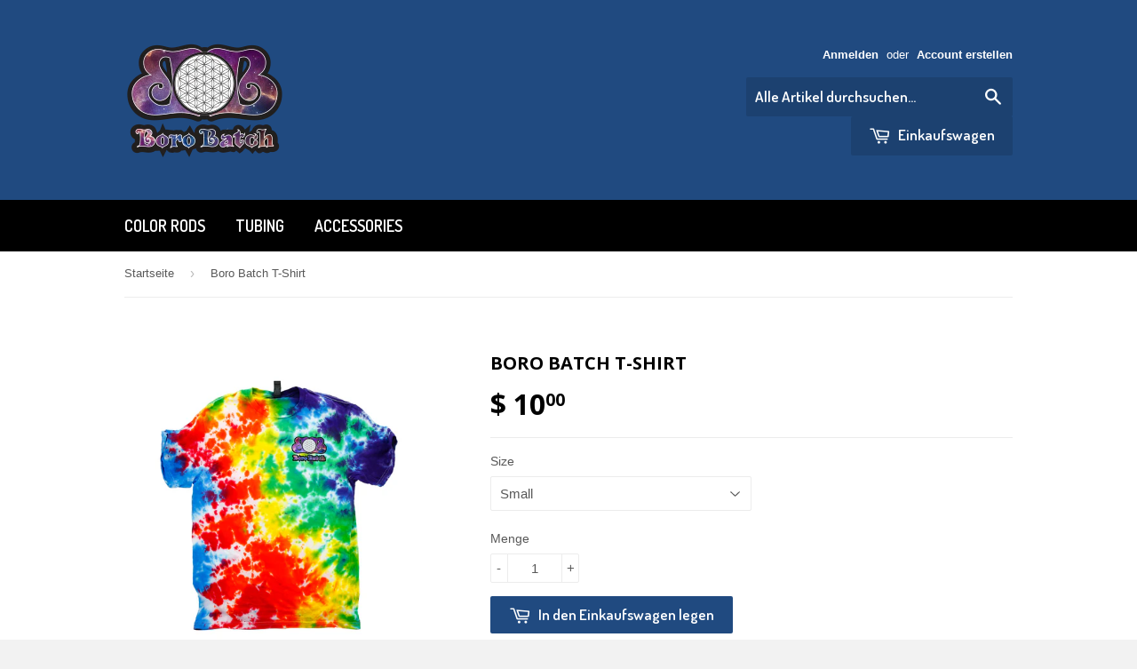

--- FILE ---
content_type: text/html; charset=utf-8
request_url: https://store.borobatch.com/de/products/boro-batch-t-shirt
body_size: 16270
content:
<!doctype html>
<!--[if lt IE 7]><html class="no-js lt-ie9 lt-ie8 lt-ie7" lang="en"> <![endif]-->
<!--[if IE 7]><html class="no-js lt-ie9 lt-ie8" lang="en"> <![endif]-->
<!--[if IE 8]><html class="no-js lt-ie9" lang="en"> <![endif]-->
<!--[if IE 9 ]><html class="ie9 no-js"> <![endif]-->
<!--[if (gt IE 9)|!(IE)]><!--> <html class="no-touch no-js"> <!--<![endif]-->
<head>

  <!-- Basic page needs ================================================== -->
  <meta charset="utf-8">
  <meta http-equiv="X-UA-Compatible" content="IE=edge,chrome=1">

  
  <link rel="shortcut icon" href="//store.borobatch.com/cdn/shop/t/2/assets/favicon.png?v=170149476913423259241507986161" type="image/png" />
  

  <!-- Title and description ================================================== -->
  <title>
  Boro Batch T-Shirt
  </title>

  
  <meta name="description" content="You know we love you, so show your love for us by sporting our shirt!">
  

  <!-- Product meta ================================================== -->
  
  <meta property="og:type" content="product">
  <meta property="og:title" content="Boro Batch T-Shirt">
  
  <meta property="og:image" content="http://store.borobatch.com/cdn/shop/files/Tie-DyeBoroBatch2025_grande.png?v=1761322813">
  <meta property="og:image:secure_url" content="https://store.borobatch.com/cdn/shop/files/Tie-DyeBoroBatch2025_grande.png?v=1761322813">
  
  <meta property="og:price:amount" content="10.00">
  <meta property="og:price:currency" content="USD">


  <meta property="og:description" content="You know we love you, so show your love for us by sporting our shirt!">

  <meta property="og:url" content="https://store.borobatch.com/de/products/boro-batch-t-shirt">
  <meta property="og:site_name" content="Boro Batch">

  

<meta name="twitter:card" content="summary">

  
  
  <meta name="twitter:site" content="@ABRDave">


  <meta name="twitter:card" content="product">
  <meta name="twitter:title" content="Boro Batch T-Shirt">
  <meta name="twitter:description" content="You know we love you, so show your love for us by sporting our shirt!">
  <meta name="twitter:image" content="https://store.borobatch.com/cdn/shop/files/Tie-DyeBoroBatch2025_medium.png?v=1761322813">
  <meta name="twitter:image:width" content="240">
  <meta name="twitter:image:height" content="240">



  <!-- Helpers ================================================== -->
  <link rel="canonical" href="https://store.borobatch.com/de/products/boro-batch-t-shirt">
  <meta name="viewport" content="width=device-width,initial-scale=1">

  
  <!-- Ajaxify Cart Plugin ================================================== -->
  <link href="//store.borobatch.com/cdn/shop/t/2/assets/ajaxify.scss.css?v=140649924464081616531435852081" rel="stylesheet" type="text/css" media="all" />
  

  <!-- CSS ================================================== -->
  <link href="//store.borobatch.com/cdn/shop/t/2/assets/timber.scss.css?v=118730726617927031671674767208" rel="stylesheet" type="text/css" media="all" />
  

  
    
    
    <link href="//fonts.googleapis.com/css?family=Open+Sans:700" rel="stylesheet" type="text/css" media="all" />
  


  
    
    
    <link href="//fonts.googleapis.com/css?family=Dosis:600" rel="stylesheet" type="text/css" media="all" />
  



  <!-- Header hook for plugins ================================================== -->
  <script>window.performance && window.performance.mark && window.performance.mark('shopify.content_for_header.start');</script><meta id="shopify-digital-wallet" name="shopify-digital-wallet" content="/9116406/digital_wallets/dialog">
<meta name="shopify-checkout-api-token" content="c88b83f597bafc8cf9f3417938269ef1">
<meta id="in-context-paypal-metadata" data-shop-id="9116406" data-venmo-supported="false" data-environment="production" data-locale="de_DE" data-paypal-v4="true" data-currency="USD">
<link rel="alternate" hreflang="x-default" href="https://store.borobatch.com/products/boro-batch-t-shirt">
<link rel="alternate" hreflang="en" href="https://store.borobatch.com/products/boro-batch-t-shirt">
<link rel="alternate" hreflang="fr" href="https://store.borobatch.com/fr/products/boro-batch-t-shirt">
<link rel="alternate" hreflang="es" href="https://store.borobatch.com/es/products/boro-batch-t-shirt">
<link rel="alternate" hreflang="zh-Hans" href="https://store.borobatch.com/zh/products/boro-batch-t-shirt">
<link rel="alternate" hreflang="de" href="https://store.borobatch.com/de/products/boro-batch-t-shirt">
<link rel="alternate" hreflang="zh-Hans-AD" href="https://store.borobatch.com/zh/products/boro-batch-t-shirt">
<link rel="alternate" hreflang="zh-Hans-AE" href="https://store.borobatch.com/zh/products/boro-batch-t-shirt">
<link rel="alternate" hreflang="zh-Hans-AF" href="https://store.borobatch.com/zh/products/boro-batch-t-shirt">
<link rel="alternate" hreflang="zh-Hans-AG" href="https://store.borobatch.com/zh/products/boro-batch-t-shirt">
<link rel="alternate" hreflang="zh-Hans-AI" href="https://store.borobatch.com/zh/products/boro-batch-t-shirt">
<link rel="alternate" hreflang="zh-Hans-AL" href="https://store.borobatch.com/zh/products/boro-batch-t-shirt">
<link rel="alternate" hreflang="zh-Hans-AM" href="https://store.borobatch.com/zh/products/boro-batch-t-shirt">
<link rel="alternate" hreflang="zh-Hans-AN" href="https://store.borobatch.com/zh/products/boro-batch-t-shirt">
<link rel="alternate" hreflang="zh-Hans-AO" href="https://store.borobatch.com/zh/products/boro-batch-t-shirt">
<link rel="alternate" hreflang="zh-Hans-AR" href="https://store.borobatch.com/zh/products/boro-batch-t-shirt">
<link rel="alternate" hreflang="zh-Hans-AT" href="https://store.borobatch.com/zh/products/boro-batch-t-shirt">
<link rel="alternate" hreflang="zh-Hans-AU" href="https://store.borobatch.com/zh/products/boro-batch-t-shirt">
<link rel="alternate" hreflang="zh-Hans-AW" href="https://store.borobatch.com/zh/products/boro-batch-t-shirt">
<link rel="alternate" hreflang="zh-Hans-AX" href="https://store.borobatch.com/zh/products/boro-batch-t-shirt">
<link rel="alternate" hreflang="zh-Hans-AZ" href="https://store.borobatch.com/zh/products/boro-batch-t-shirt">
<link rel="alternate" hreflang="zh-Hans-BA" href="https://store.borobatch.com/zh/products/boro-batch-t-shirt">
<link rel="alternate" hreflang="zh-Hans-BB" href="https://store.borobatch.com/zh/products/boro-batch-t-shirt">
<link rel="alternate" hreflang="zh-Hans-BD" href="https://store.borobatch.com/zh/products/boro-batch-t-shirt">
<link rel="alternate" hreflang="zh-Hans-BE" href="https://store.borobatch.com/zh/products/boro-batch-t-shirt">
<link rel="alternate" hreflang="zh-Hans-BF" href="https://store.borobatch.com/zh/products/boro-batch-t-shirt">
<link rel="alternate" hreflang="zh-Hans-BG" href="https://store.borobatch.com/zh/products/boro-batch-t-shirt">
<link rel="alternate" hreflang="zh-Hans-BH" href="https://store.borobatch.com/zh/products/boro-batch-t-shirt">
<link rel="alternate" hreflang="zh-Hans-BI" href="https://store.borobatch.com/zh/products/boro-batch-t-shirt">
<link rel="alternate" hreflang="zh-Hans-BJ" href="https://store.borobatch.com/zh/products/boro-batch-t-shirt">
<link rel="alternate" hreflang="zh-Hans-BL" href="https://store.borobatch.com/zh/products/boro-batch-t-shirt">
<link rel="alternate" hreflang="zh-Hans-BM" href="https://store.borobatch.com/zh/products/boro-batch-t-shirt">
<link rel="alternate" hreflang="zh-Hans-BN" href="https://store.borobatch.com/zh/products/boro-batch-t-shirt">
<link rel="alternate" hreflang="zh-Hans-BO" href="https://store.borobatch.com/zh/products/boro-batch-t-shirt">
<link rel="alternate" hreflang="zh-Hans-BR" href="https://store.borobatch.com/zh/products/boro-batch-t-shirt">
<link rel="alternate" hreflang="zh-Hans-BS" href="https://store.borobatch.com/zh/products/boro-batch-t-shirt">
<link rel="alternate" hreflang="zh-Hans-BT" href="https://store.borobatch.com/zh/products/boro-batch-t-shirt">
<link rel="alternate" hreflang="zh-Hans-BV" href="https://store.borobatch.com/zh/products/boro-batch-t-shirt">
<link rel="alternate" hreflang="zh-Hans-BW" href="https://store.borobatch.com/zh/products/boro-batch-t-shirt">
<link rel="alternate" hreflang="zh-Hans-BY" href="https://store.borobatch.com/zh/products/boro-batch-t-shirt">
<link rel="alternate" hreflang="zh-Hans-BZ" href="https://store.borobatch.com/zh/products/boro-batch-t-shirt">
<link rel="alternate" hreflang="zh-Hans-CA" href="https://store.borobatch.com/zh/products/boro-batch-t-shirt">
<link rel="alternate" hreflang="zh-Hans-CC" href="https://store.borobatch.com/zh/products/boro-batch-t-shirt">
<link rel="alternate" hreflang="zh-Hans-CD" href="https://store.borobatch.com/zh/products/boro-batch-t-shirt">
<link rel="alternate" hreflang="zh-Hans-CF" href="https://store.borobatch.com/zh/products/boro-batch-t-shirt">
<link rel="alternate" hreflang="zh-Hans-CG" href="https://store.borobatch.com/zh/products/boro-batch-t-shirt">
<link rel="alternate" hreflang="zh-Hans-CH" href="https://store.borobatch.com/zh/products/boro-batch-t-shirt">
<link rel="alternate" hreflang="zh-Hans-CI" href="https://store.borobatch.com/zh/products/boro-batch-t-shirt">
<link rel="alternate" hreflang="zh-Hans-CK" href="https://store.borobatch.com/zh/products/boro-batch-t-shirt">
<link rel="alternate" hreflang="zh-Hans-CL" href="https://store.borobatch.com/zh/products/boro-batch-t-shirt">
<link rel="alternate" hreflang="zh-Hans-CM" href="https://store.borobatch.com/zh/products/boro-batch-t-shirt">
<link rel="alternate" hreflang="zh-Hans-CN" href="https://store.borobatch.com/zh/products/boro-batch-t-shirt">
<link rel="alternate" hreflang="zh-Hans-CO" href="https://store.borobatch.com/zh/products/boro-batch-t-shirt">
<link rel="alternate" hreflang="zh-Hans-CR" href="https://store.borobatch.com/zh/products/boro-batch-t-shirt">
<link rel="alternate" hreflang="zh-Hans-CV" href="https://store.borobatch.com/zh/products/boro-batch-t-shirt">
<link rel="alternate" hreflang="zh-Hans-CW" href="https://store.borobatch.com/zh/products/boro-batch-t-shirt">
<link rel="alternate" hreflang="zh-Hans-CX" href="https://store.borobatch.com/zh/products/boro-batch-t-shirt">
<link rel="alternate" hreflang="zh-Hans-CY" href="https://store.borobatch.com/zh/products/boro-batch-t-shirt">
<link rel="alternate" hreflang="zh-Hans-CZ" href="https://store.borobatch.com/zh/products/boro-batch-t-shirt">
<link rel="alternate" hreflang="zh-Hans-DE" href="https://store.borobatch.com/zh/products/boro-batch-t-shirt">
<link rel="alternate" hreflang="zh-Hans-DJ" href="https://store.borobatch.com/zh/products/boro-batch-t-shirt">
<link rel="alternate" hreflang="zh-Hans-DK" href="https://store.borobatch.com/zh/products/boro-batch-t-shirt">
<link rel="alternate" hreflang="zh-Hans-DM" href="https://store.borobatch.com/zh/products/boro-batch-t-shirt">
<link rel="alternate" hreflang="zh-Hans-DO" href="https://store.borobatch.com/zh/products/boro-batch-t-shirt">
<link rel="alternate" hreflang="zh-Hans-DZ" href="https://store.borobatch.com/zh/products/boro-batch-t-shirt">
<link rel="alternate" hreflang="zh-Hans-EC" href="https://store.borobatch.com/zh/products/boro-batch-t-shirt">
<link rel="alternate" hreflang="zh-Hans-EE" href="https://store.borobatch.com/zh/products/boro-batch-t-shirt">
<link rel="alternate" hreflang="zh-Hans-EG" href="https://store.borobatch.com/zh/products/boro-batch-t-shirt">
<link rel="alternate" hreflang="zh-Hans-EH" href="https://store.borobatch.com/zh/products/boro-batch-t-shirt">
<link rel="alternate" hreflang="zh-Hans-ER" href="https://store.borobatch.com/zh/products/boro-batch-t-shirt">
<link rel="alternate" hreflang="zh-Hans-ES" href="https://store.borobatch.com/zh/products/boro-batch-t-shirt">
<link rel="alternate" hreflang="zh-Hans-ET" href="https://store.borobatch.com/zh/products/boro-batch-t-shirt">
<link rel="alternate" hreflang="zh-Hans-FI" href="https://store.borobatch.com/zh/products/boro-batch-t-shirt">
<link rel="alternate" hreflang="zh-Hans-FJ" href="https://store.borobatch.com/zh/products/boro-batch-t-shirt">
<link rel="alternate" hreflang="zh-Hans-FK" href="https://store.borobatch.com/zh/products/boro-batch-t-shirt">
<link rel="alternate" hreflang="zh-Hans-FO" href="https://store.borobatch.com/zh/products/boro-batch-t-shirt">
<link rel="alternate" hreflang="zh-Hans-FR" href="https://store.borobatch.com/zh/products/boro-batch-t-shirt">
<link rel="alternate" hreflang="zh-Hans-GA" href="https://store.borobatch.com/zh/products/boro-batch-t-shirt">
<link rel="alternate" hreflang="zh-Hans-GB" href="https://store.borobatch.com/zh/products/boro-batch-t-shirt">
<link rel="alternate" hreflang="zh-Hans-GD" href="https://store.borobatch.com/zh/products/boro-batch-t-shirt">
<link rel="alternate" hreflang="zh-Hans-GE" href="https://store.borobatch.com/zh/products/boro-batch-t-shirt">
<link rel="alternate" hreflang="zh-Hans-GF" href="https://store.borobatch.com/zh/products/boro-batch-t-shirt">
<link rel="alternate" hreflang="zh-Hans-GG" href="https://store.borobatch.com/zh/products/boro-batch-t-shirt">
<link rel="alternate" hreflang="zh-Hans-GH" href="https://store.borobatch.com/zh/products/boro-batch-t-shirt">
<link rel="alternate" hreflang="zh-Hans-GI" href="https://store.borobatch.com/zh/products/boro-batch-t-shirt">
<link rel="alternate" hreflang="zh-Hans-GL" href="https://store.borobatch.com/zh/products/boro-batch-t-shirt">
<link rel="alternate" hreflang="zh-Hans-GM" href="https://store.borobatch.com/zh/products/boro-batch-t-shirt">
<link rel="alternate" hreflang="zh-Hans-GN" href="https://store.borobatch.com/zh/products/boro-batch-t-shirt">
<link rel="alternate" hreflang="zh-Hans-GP" href="https://store.borobatch.com/zh/products/boro-batch-t-shirt">
<link rel="alternate" hreflang="zh-Hans-GQ" href="https://store.borobatch.com/zh/products/boro-batch-t-shirt">
<link rel="alternate" hreflang="zh-Hans-GR" href="https://store.borobatch.com/zh/products/boro-batch-t-shirt">
<link rel="alternate" hreflang="zh-Hans-GS" href="https://store.borobatch.com/zh/products/boro-batch-t-shirt">
<link rel="alternate" hreflang="zh-Hans-GT" href="https://store.borobatch.com/zh/products/boro-batch-t-shirt">
<link rel="alternate" hreflang="zh-Hans-GW" href="https://store.borobatch.com/zh/products/boro-batch-t-shirt">
<link rel="alternate" hreflang="zh-Hans-GY" href="https://store.borobatch.com/zh/products/boro-batch-t-shirt">
<link rel="alternate" hreflang="zh-Hans-HK" href="https://store.borobatch.com/zh/products/boro-batch-t-shirt">
<link rel="alternate" hreflang="zh-Hans-HM" href="https://store.borobatch.com/zh/products/boro-batch-t-shirt">
<link rel="alternate" hreflang="zh-Hans-HN" href="https://store.borobatch.com/zh/products/boro-batch-t-shirt">
<link rel="alternate" hreflang="zh-Hans-HR" href="https://store.borobatch.com/zh/products/boro-batch-t-shirt">
<link rel="alternate" hreflang="zh-Hans-HT" href="https://store.borobatch.com/zh/products/boro-batch-t-shirt">
<link rel="alternate" hreflang="zh-Hans-HU" href="https://store.borobatch.com/zh/products/boro-batch-t-shirt">
<link rel="alternate" hreflang="zh-Hans-ID" href="https://store.borobatch.com/zh/products/boro-batch-t-shirt">
<link rel="alternate" hreflang="zh-Hans-IE" href="https://store.borobatch.com/zh/products/boro-batch-t-shirt">
<link rel="alternate" hreflang="zh-Hans-IL" href="https://store.borobatch.com/zh/products/boro-batch-t-shirt">
<link rel="alternate" hreflang="zh-Hans-IM" href="https://store.borobatch.com/zh/products/boro-batch-t-shirt">
<link rel="alternate" hreflang="zh-Hans-IN" href="https://store.borobatch.com/zh/products/boro-batch-t-shirt">
<link rel="alternate" hreflang="zh-Hans-IO" href="https://store.borobatch.com/zh/products/boro-batch-t-shirt">
<link rel="alternate" hreflang="zh-Hans-IQ" href="https://store.borobatch.com/zh/products/boro-batch-t-shirt">
<link rel="alternate" hreflang="zh-Hans-IS" href="https://store.borobatch.com/zh/products/boro-batch-t-shirt">
<link rel="alternate" hreflang="zh-Hans-IT" href="https://store.borobatch.com/zh/products/boro-batch-t-shirt">
<link rel="alternate" hreflang="zh-Hans-JE" href="https://store.borobatch.com/zh/products/boro-batch-t-shirt">
<link rel="alternate" hreflang="zh-Hans-JM" href="https://store.borobatch.com/zh/products/boro-batch-t-shirt">
<link rel="alternate" hreflang="zh-Hans-JO" href="https://store.borobatch.com/zh/products/boro-batch-t-shirt">
<link rel="alternate" hreflang="zh-Hans-JP" href="https://store.borobatch.com/zh/products/boro-batch-t-shirt">
<link rel="alternate" hreflang="zh-Hans-KE" href="https://store.borobatch.com/zh/products/boro-batch-t-shirt">
<link rel="alternate" hreflang="zh-Hans-KG" href="https://store.borobatch.com/zh/products/boro-batch-t-shirt">
<link rel="alternate" hreflang="zh-Hans-KH" href="https://store.borobatch.com/zh/products/boro-batch-t-shirt">
<link rel="alternate" hreflang="zh-Hans-KI" href="https://store.borobatch.com/zh/products/boro-batch-t-shirt">
<link rel="alternate" hreflang="zh-Hans-KM" href="https://store.borobatch.com/zh/products/boro-batch-t-shirt">
<link rel="alternate" hreflang="zh-Hans-KN" href="https://store.borobatch.com/zh/products/boro-batch-t-shirt">
<link rel="alternate" hreflang="zh-Hans-KR" href="https://store.borobatch.com/zh/products/boro-batch-t-shirt">
<link rel="alternate" hreflang="zh-Hans-KW" href="https://store.borobatch.com/zh/products/boro-batch-t-shirt">
<link rel="alternate" hreflang="zh-Hans-KY" href="https://store.borobatch.com/zh/products/boro-batch-t-shirt">
<link rel="alternate" hreflang="zh-Hans-KZ" href="https://store.borobatch.com/zh/products/boro-batch-t-shirt">
<link rel="alternate" hreflang="zh-Hans-LA" href="https://store.borobatch.com/zh/products/boro-batch-t-shirt">
<link rel="alternate" hreflang="zh-Hans-LB" href="https://store.borobatch.com/zh/products/boro-batch-t-shirt">
<link rel="alternate" hreflang="zh-Hans-LC" href="https://store.borobatch.com/zh/products/boro-batch-t-shirt">
<link rel="alternate" hreflang="zh-Hans-LI" href="https://store.borobatch.com/zh/products/boro-batch-t-shirt">
<link rel="alternate" hreflang="zh-Hans-LK" href="https://store.borobatch.com/zh/products/boro-batch-t-shirt">
<link rel="alternate" hreflang="zh-Hans-LR" href="https://store.borobatch.com/zh/products/boro-batch-t-shirt">
<link rel="alternate" hreflang="zh-Hans-LS" href="https://store.borobatch.com/zh/products/boro-batch-t-shirt">
<link rel="alternate" hreflang="zh-Hans-LT" href="https://store.borobatch.com/zh/products/boro-batch-t-shirt">
<link rel="alternate" hreflang="zh-Hans-LU" href="https://store.borobatch.com/zh/products/boro-batch-t-shirt">
<link rel="alternate" hreflang="zh-Hans-LV" href="https://store.borobatch.com/zh/products/boro-batch-t-shirt">
<link rel="alternate" hreflang="zh-Hans-LY" href="https://store.borobatch.com/zh/products/boro-batch-t-shirt">
<link rel="alternate" hreflang="zh-Hans-MA" href="https://store.borobatch.com/zh/products/boro-batch-t-shirt">
<link rel="alternate" hreflang="zh-Hans-MC" href="https://store.borobatch.com/zh/products/boro-batch-t-shirt">
<link rel="alternate" hreflang="zh-Hans-MD" href="https://store.borobatch.com/zh/products/boro-batch-t-shirt">
<link rel="alternate" hreflang="zh-Hans-ME" href="https://store.borobatch.com/zh/products/boro-batch-t-shirt">
<link rel="alternate" hreflang="zh-Hans-MF" href="https://store.borobatch.com/zh/products/boro-batch-t-shirt">
<link rel="alternate" hreflang="zh-Hans-MG" href="https://store.borobatch.com/zh/products/boro-batch-t-shirt">
<link rel="alternate" hreflang="zh-Hans-MK" href="https://store.borobatch.com/zh/products/boro-batch-t-shirt">
<link rel="alternate" hreflang="zh-Hans-ML" href="https://store.borobatch.com/zh/products/boro-batch-t-shirt">
<link rel="alternate" hreflang="zh-Hans-MM" href="https://store.borobatch.com/zh/products/boro-batch-t-shirt">
<link rel="alternate" hreflang="zh-Hans-MN" href="https://store.borobatch.com/zh/products/boro-batch-t-shirt">
<link rel="alternate" hreflang="zh-Hans-MO" href="https://store.borobatch.com/zh/products/boro-batch-t-shirt">
<link rel="alternate" hreflang="zh-Hans-MQ" href="https://store.borobatch.com/zh/products/boro-batch-t-shirt">
<link rel="alternate" hreflang="zh-Hans-MR" href="https://store.borobatch.com/zh/products/boro-batch-t-shirt">
<link rel="alternate" hreflang="zh-Hans-MS" href="https://store.borobatch.com/zh/products/boro-batch-t-shirt">
<link rel="alternate" hreflang="zh-Hans-MT" href="https://store.borobatch.com/zh/products/boro-batch-t-shirt">
<link rel="alternate" hreflang="zh-Hans-MU" href="https://store.borobatch.com/zh/products/boro-batch-t-shirt">
<link rel="alternate" hreflang="zh-Hans-MV" href="https://store.borobatch.com/zh/products/boro-batch-t-shirt">
<link rel="alternate" hreflang="zh-Hans-MW" href="https://store.borobatch.com/zh/products/boro-batch-t-shirt">
<link rel="alternate" hreflang="zh-Hans-MX" href="https://store.borobatch.com/zh/products/boro-batch-t-shirt">
<link rel="alternate" hreflang="zh-Hans-MY" href="https://store.borobatch.com/zh/products/boro-batch-t-shirt">
<link rel="alternate" hreflang="zh-Hans-MZ" href="https://store.borobatch.com/zh/products/boro-batch-t-shirt">
<link rel="alternate" hreflang="zh-Hans-NA" href="https://store.borobatch.com/zh/products/boro-batch-t-shirt">
<link rel="alternate" hreflang="zh-Hans-NC" href="https://store.borobatch.com/zh/products/boro-batch-t-shirt">
<link rel="alternate" hreflang="zh-Hans-NE" href="https://store.borobatch.com/zh/products/boro-batch-t-shirt">
<link rel="alternate" hreflang="zh-Hans-NF" href="https://store.borobatch.com/zh/products/boro-batch-t-shirt">
<link rel="alternate" hreflang="zh-Hans-NG" href="https://store.borobatch.com/zh/products/boro-batch-t-shirt">
<link rel="alternate" hreflang="zh-Hans-NI" href="https://store.borobatch.com/zh/products/boro-batch-t-shirt">
<link rel="alternate" hreflang="zh-Hans-NL" href="https://store.borobatch.com/zh/products/boro-batch-t-shirt">
<link rel="alternate" hreflang="zh-Hans-NO" href="https://store.borobatch.com/zh/products/boro-batch-t-shirt">
<link rel="alternate" hreflang="zh-Hans-NP" href="https://store.borobatch.com/zh/products/boro-batch-t-shirt">
<link rel="alternate" hreflang="zh-Hans-NR" href="https://store.borobatch.com/zh/products/boro-batch-t-shirt">
<link rel="alternate" hreflang="zh-Hans-NU" href="https://store.borobatch.com/zh/products/boro-batch-t-shirt">
<link rel="alternate" hreflang="zh-Hans-NZ" href="https://store.borobatch.com/zh/products/boro-batch-t-shirt">
<link rel="alternate" hreflang="zh-Hans-OM" href="https://store.borobatch.com/zh/products/boro-batch-t-shirt">
<link rel="alternate" hreflang="zh-Hans-PA" href="https://store.borobatch.com/zh/products/boro-batch-t-shirt">
<link rel="alternate" hreflang="zh-Hans-PE" href="https://store.borobatch.com/zh/products/boro-batch-t-shirt">
<link rel="alternate" hreflang="zh-Hans-PF" href="https://store.borobatch.com/zh/products/boro-batch-t-shirt">
<link rel="alternate" hreflang="zh-Hans-PG" href="https://store.borobatch.com/zh/products/boro-batch-t-shirt">
<link rel="alternate" hreflang="zh-Hans-PH" href="https://store.borobatch.com/zh/products/boro-batch-t-shirt">
<link rel="alternate" hreflang="zh-Hans-PK" href="https://store.borobatch.com/zh/products/boro-batch-t-shirt">
<link rel="alternate" hreflang="zh-Hans-PL" href="https://store.borobatch.com/zh/products/boro-batch-t-shirt">
<link rel="alternate" hreflang="zh-Hans-PM" href="https://store.borobatch.com/zh/products/boro-batch-t-shirt">
<link rel="alternate" hreflang="zh-Hans-PN" href="https://store.borobatch.com/zh/products/boro-batch-t-shirt">
<link rel="alternate" hreflang="zh-Hans-PS" href="https://store.borobatch.com/zh/products/boro-batch-t-shirt">
<link rel="alternate" hreflang="zh-Hans-PT" href="https://store.borobatch.com/zh/products/boro-batch-t-shirt">
<link rel="alternate" hreflang="zh-Hans-PY" href="https://store.borobatch.com/zh/products/boro-batch-t-shirt">
<link rel="alternate" hreflang="zh-Hans-QA" href="https://store.borobatch.com/zh/products/boro-batch-t-shirt">
<link rel="alternate" hreflang="zh-Hans-RE" href="https://store.borobatch.com/zh/products/boro-batch-t-shirt">
<link rel="alternate" hreflang="zh-Hans-RO" href="https://store.borobatch.com/zh/products/boro-batch-t-shirt">
<link rel="alternate" hreflang="zh-Hans-RS" href="https://store.borobatch.com/zh/products/boro-batch-t-shirt">
<link rel="alternate" hreflang="zh-Hans-RW" href="https://store.borobatch.com/zh/products/boro-batch-t-shirt">
<link rel="alternate" hreflang="zh-Hans-SA" href="https://store.borobatch.com/zh/products/boro-batch-t-shirt">
<link rel="alternate" hreflang="zh-Hans-SB" href="https://store.borobatch.com/zh/products/boro-batch-t-shirt">
<link rel="alternate" hreflang="zh-Hans-SC" href="https://store.borobatch.com/zh/products/boro-batch-t-shirt">
<link rel="alternate" hreflang="zh-Hans-SD" href="https://store.borobatch.com/zh/products/boro-batch-t-shirt">
<link rel="alternate" hreflang="zh-Hans-SE" href="https://store.borobatch.com/zh/products/boro-batch-t-shirt">
<link rel="alternate" hreflang="zh-Hans-SG" href="https://store.borobatch.com/zh/products/boro-batch-t-shirt">
<link rel="alternate" hreflang="zh-Hans-SH" href="https://store.borobatch.com/zh/products/boro-batch-t-shirt">
<link rel="alternate" hreflang="zh-Hans-SI" href="https://store.borobatch.com/zh/products/boro-batch-t-shirt">
<link rel="alternate" hreflang="zh-Hans-SJ" href="https://store.borobatch.com/zh/products/boro-batch-t-shirt">
<link rel="alternate" hreflang="zh-Hans-SK" href="https://store.borobatch.com/zh/products/boro-batch-t-shirt">
<link rel="alternate" hreflang="zh-Hans-SL" href="https://store.borobatch.com/zh/products/boro-batch-t-shirt">
<link rel="alternate" hreflang="zh-Hans-SM" href="https://store.borobatch.com/zh/products/boro-batch-t-shirt">
<link rel="alternate" hreflang="zh-Hans-SN" href="https://store.borobatch.com/zh/products/boro-batch-t-shirt">
<link rel="alternate" hreflang="zh-Hans-SO" href="https://store.borobatch.com/zh/products/boro-batch-t-shirt">
<link rel="alternate" hreflang="zh-Hans-SR" href="https://store.borobatch.com/zh/products/boro-batch-t-shirt">
<link rel="alternate" hreflang="zh-Hans-SS" href="https://store.borobatch.com/zh/products/boro-batch-t-shirt">
<link rel="alternate" hreflang="zh-Hans-ST" href="https://store.borobatch.com/zh/products/boro-batch-t-shirt">
<link rel="alternate" hreflang="zh-Hans-SV" href="https://store.borobatch.com/zh/products/boro-batch-t-shirt">
<link rel="alternate" hreflang="zh-Hans-SX" href="https://store.borobatch.com/zh/products/boro-batch-t-shirt">
<link rel="alternate" hreflang="zh-Hans-SZ" href="https://store.borobatch.com/zh/products/boro-batch-t-shirt">
<link rel="alternate" hreflang="zh-Hans-TC" href="https://store.borobatch.com/zh/products/boro-batch-t-shirt">
<link rel="alternate" hreflang="zh-Hans-TD" href="https://store.borobatch.com/zh/products/boro-batch-t-shirt">
<link rel="alternate" hreflang="zh-Hans-TF" href="https://store.borobatch.com/zh/products/boro-batch-t-shirt">
<link rel="alternate" hreflang="zh-Hans-TG" href="https://store.borobatch.com/zh/products/boro-batch-t-shirt">
<link rel="alternate" hreflang="zh-Hans-TH" href="https://store.borobatch.com/zh/products/boro-batch-t-shirt">
<link rel="alternate" hreflang="zh-Hans-TJ" href="https://store.borobatch.com/zh/products/boro-batch-t-shirt">
<link rel="alternate" hreflang="zh-Hans-TK" href="https://store.borobatch.com/zh/products/boro-batch-t-shirt">
<link rel="alternate" hreflang="zh-Hans-TL" href="https://store.borobatch.com/zh/products/boro-batch-t-shirt">
<link rel="alternate" hreflang="zh-Hans-TM" href="https://store.borobatch.com/zh/products/boro-batch-t-shirt">
<link rel="alternate" hreflang="zh-Hans-TN" href="https://store.borobatch.com/zh/products/boro-batch-t-shirt">
<link rel="alternate" hreflang="zh-Hans-TO" href="https://store.borobatch.com/zh/products/boro-batch-t-shirt">
<link rel="alternate" hreflang="zh-Hans-TR" href="https://store.borobatch.com/zh/products/boro-batch-t-shirt">
<link rel="alternate" hreflang="zh-Hans-TT" href="https://store.borobatch.com/zh/products/boro-batch-t-shirt">
<link rel="alternate" hreflang="zh-Hans-TV" href="https://store.borobatch.com/zh/products/boro-batch-t-shirt">
<link rel="alternate" hreflang="zh-Hans-TW" href="https://store.borobatch.com/zh/products/boro-batch-t-shirt">
<link rel="alternate" hreflang="zh-Hans-TZ" href="https://store.borobatch.com/zh/products/boro-batch-t-shirt">
<link rel="alternate" hreflang="zh-Hans-UA" href="https://store.borobatch.com/zh/products/boro-batch-t-shirt">
<link rel="alternate" hreflang="zh-Hans-UG" href="https://store.borobatch.com/zh/products/boro-batch-t-shirt">
<link rel="alternate" hreflang="zh-Hans-UM" href="https://store.borobatch.com/zh/products/boro-batch-t-shirt">
<link rel="alternate" hreflang="zh-Hans-US" href="https://store.borobatch.com/zh/products/boro-batch-t-shirt">
<link rel="alternate" hreflang="zh-Hans-UY" href="https://store.borobatch.com/zh/products/boro-batch-t-shirt">
<link rel="alternate" hreflang="zh-Hans-UZ" href="https://store.borobatch.com/zh/products/boro-batch-t-shirt">
<link rel="alternate" hreflang="zh-Hans-VA" href="https://store.borobatch.com/zh/products/boro-batch-t-shirt">
<link rel="alternate" hreflang="zh-Hans-VC" href="https://store.borobatch.com/zh/products/boro-batch-t-shirt">
<link rel="alternate" hreflang="zh-Hans-VE" href="https://store.borobatch.com/zh/products/boro-batch-t-shirt">
<link rel="alternate" hreflang="zh-Hans-VG" href="https://store.borobatch.com/zh/products/boro-batch-t-shirt">
<link rel="alternate" hreflang="zh-Hans-VN" href="https://store.borobatch.com/zh/products/boro-batch-t-shirt">
<link rel="alternate" hreflang="zh-Hans-VU" href="https://store.borobatch.com/zh/products/boro-batch-t-shirt">
<link rel="alternate" hreflang="zh-Hans-WF" href="https://store.borobatch.com/zh/products/boro-batch-t-shirt">
<link rel="alternate" hreflang="zh-Hans-WS" href="https://store.borobatch.com/zh/products/boro-batch-t-shirt">
<link rel="alternate" hreflang="zh-Hans-XK" href="https://store.borobatch.com/zh/products/boro-batch-t-shirt">
<link rel="alternate" hreflang="zh-Hans-YE" href="https://store.borobatch.com/zh/products/boro-batch-t-shirt">
<link rel="alternate" hreflang="zh-Hans-YT" href="https://store.borobatch.com/zh/products/boro-batch-t-shirt">
<link rel="alternate" hreflang="zh-Hans-ZA" href="https://store.borobatch.com/zh/products/boro-batch-t-shirt">
<link rel="alternate" hreflang="zh-Hans-ZM" href="https://store.borobatch.com/zh/products/boro-batch-t-shirt">
<link rel="alternate" hreflang="zh-Hans-ZW" href="https://store.borobatch.com/zh/products/boro-batch-t-shirt">
<link rel="alternate" type="application/json+oembed" href="https://store.borobatch.com/de/products/boro-batch-t-shirt.oembed">
<script async="async" src="/checkouts/internal/preloads.js?locale=de-US"></script>
<link rel="preconnect" href="https://shop.app" crossorigin="anonymous">
<script async="async" src="https://shop.app/checkouts/internal/preloads.js?locale=de-US&shop_id=9116406" crossorigin="anonymous"></script>
<script id="apple-pay-shop-capabilities" type="application/json">{"shopId":9116406,"countryCode":"US","currencyCode":"USD","merchantCapabilities":["supports3DS"],"merchantId":"gid:\/\/shopify\/Shop\/9116406","merchantName":"Boro Batch","requiredBillingContactFields":["postalAddress","email","phone"],"requiredShippingContactFields":["postalAddress","email","phone"],"shippingType":"shipping","supportedNetworks":["visa","masterCard","amex","discover","elo","jcb"],"total":{"type":"pending","label":"Boro Batch","amount":"1.00"},"shopifyPaymentsEnabled":true,"supportsSubscriptions":true}</script>
<script id="shopify-features" type="application/json">{"accessToken":"c88b83f597bafc8cf9f3417938269ef1","betas":["rich-media-storefront-analytics"],"domain":"store.borobatch.com","predictiveSearch":true,"shopId":9116406,"locale":"de"}</script>
<script>var Shopify = Shopify || {};
Shopify.shop = "abr-imagery.myshopify.com";
Shopify.locale = "de";
Shopify.currency = {"active":"USD","rate":"1.0"};
Shopify.country = "US";
Shopify.theme = {"name":"supply","id":43743939,"schema_name":null,"schema_version":null,"theme_store_id":null,"role":"main"};
Shopify.theme.handle = "null";
Shopify.theme.style = {"id":null,"handle":null};
Shopify.cdnHost = "store.borobatch.com/cdn";
Shopify.routes = Shopify.routes || {};
Shopify.routes.root = "/de/";</script>
<script type="module">!function(o){(o.Shopify=o.Shopify||{}).modules=!0}(window);</script>
<script>!function(o){function n(){var o=[];function n(){o.push(Array.prototype.slice.apply(arguments))}return n.q=o,n}var t=o.Shopify=o.Shopify||{};t.loadFeatures=n(),t.autoloadFeatures=n()}(window);</script>
<script>
  window.ShopifyPay = window.ShopifyPay || {};
  window.ShopifyPay.apiHost = "shop.app\/pay";
  window.ShopifyPay.redirectState = null;
</script>
<script id="shop-js-analytics" type="application/json">{"pageType":"product"}</script>
<script defer="defer" async type="module" src="//store.borobatch.com/cdn/shopifycloud/shop-js/modules/v2/client.init-shop-cart-sync_HUjMWWU5.de.esm.js"></script>
<script defer="defer" async type="module" src="//store.borobatch.com/cdn/shopifycloud/shop-js/modules/v2/chunk.common_QpfDqRK1.esm.js"></script>
<script type="module">
  await import("//store.borobatch.com/cdn/shopifycloud/shop-js/modules/v2/client.init-shop-cart-sync_HUjMWWU5.de.esm.js");
await import("//store.borobatch.com/cdn/shopifycloud/shop-js/modules/v2/chunk.common_QpfDqRK1.esm.js");

  window.Shopify.SignInWithShop?.initShopCartSync?.({"fedCMEnabled":true,"windoidEnabled":true});

</script>
<script>
  window.Shopify = window.Shopify || {};
  if (!window.Shopify.featureAssets) window.Shopify.featureAssets = {};
  window.Shopify.featureAssets['shop-js'] = {"shop-cart-sync":["modules/v2/client.shop-cart-sync_ByUgVWtJ.de.esm.js","modules/v2/chunk.common_QpfDqRK1.esm.js"],"init-fed-cm":["modules/v2/client.init-fed-cm_CVqhkk-1.de.esm.js","modules/v2/chunk.common_QpfDqRK1.esm.js"],"shop-button":["modules/v2/client.shop-button_B0pFlqys.de.esm.js","modules/v2/chunk.common_QpfDqRK1.esm.js"],"shop-cash-offers":["modules/v2/client.shop-cash-offers_CaaeZ5wd.de.esm.js","modules/v2/chunk.common_QpfDqRK1.esm.js","modules/v2/chunk.modal_CS8dP9kO.esm.js"],"init-windoid":["modules/v2/client.init-windoid_B-gyVqfY.de.esm.js","modules/v2/chunk.common_QpfDqRK1.esm.js"],"shop-toast-manager":["modules/v2/client.shop-toast-manager_DgTeluS3.de.esm.js","modules/v2/chunk.common_QpfDqRK1.esm.js"],"init-shop-email-lookup-coordinator":["modules/v2/client.init-shop-email-lookup-coordinator_C5I212n4.de.esm.js","modules/v2/chunk.common_QpfDqRK1.esm.js"],"init-shop-cart-sync":["modules/v2/client.init-shop-cart-sync_HUjMWWU5.de.esm.js","modules/v2/chunk.common_QpfDqRK1.esm.js"],"avatar":["modules/v2/client.avatar_BTnouDA3.de.esm.js"],"pay-button":["modules/v2/client.pay-button_CJaF-UDc.de.esm.js","modules/v2/chunk.common_QpfDqRK1.esm.js"],"init-customer-accounts":["modules/v2/client.init-customer-accounts_BI_wUvuR.de.esm.js","modules/v2/client.shop-login-button_DTPR4l75.de.esm.js","modules/v2/chunk.common_QpfDqRK1.esm.js","modules/v2/chunk.modal_CS8dP9kO.esm.js"],"init-shop-for-new-customer-accounts":["modules/v2/client.init-shop-for-new-customer-accounts_C4qR5Wl-.de.esm.js","modules/v2/client.shop-login-button_DTPR4l75.de.esm.js","modules/v2/chunk.common_QpfDqRK1.esm.js","modules/v2/chunk.modal_CS8dP9kO.esm.js"],"shop-login-button":["modules/v2/client.shop-login-button_DTPR4l75.de.esm.js","modules/v2/chunk.common_QpfDqRK1.esm.js","modules/v2/chunk.modal_CS8dP9kO.esm.js"],"init-customer-accounts-sign-up":["modules/v2/client.init-customer-accounts-sign-up_SG5gYFpP.de.esm.js","modules/v2/client.shop-login-button_DTPR4l75.de.esm.js","modules/v2/chunk.common_QpfDqRK1.esm.js","modules/v2/chunk.modal_CS8dP9kO.esm.js"],"shop-follow-button":["modules/v2/client.shop-follow-button_CmMsyvrH.de.esm.js","modules/v2/chunk.common_QpfDqRK1.esm.js","modules/v2/chunk.modal_CS8dP9kO.esm.js"],"checkout-modal":["modules/v2/client.checkout-modal_tfCxQqrq.de.esm.js","modules/v2/chunk.common_QpfDqRK1.esm.js","modules/v2/chunk.modal_CS8dP9kO.esm.js"],"lead-capture":["modules/v2/client.lead-capture_Ccz5Zm6k.de.esm.js","modules/v2/chunk.common_QpfDqRK1.esm.js","modules/v2/chunk.modal_CS8dP9kO.esm.js"],"shop-login":["modules/v2/client.shop-login_BfivnucW.de.esm.js","modules/v2/chunk.common_QpfDqRK1.esm.js","modules/v2/chunk.modal_CS8dP9kO.esm.js"],"payment-terms":["modules/v2/client.payment-terms_D2Mn0eFV.de.esm.js","modules/v2/chunk.common_QpfDqRK1.esm.js","modules/v2/chunk.modal_CS8dP9kO.esm.js"]};
</script>
<script>(function() {
  var isLoaded = false;
  function asyncLoad() {
    if (isLoaded) return;
    isLoaded = true;
    var urls = ["\/\/d1liekpayvooaz.cloudfront.net\/apps\/customizery\/customizery.js?shop=abr-imagery.myshopify.com","https:\/\/customer-first-focus.b-cdn.net\/cffPCLoader_min.js?shop=abr-imagery.myshopify.com"];
    for (var i = 0; i < urls.length; i++) {
      var s = document.createElement('script');
      s.type = 'text/javascript';
      s.async = true;
      s.src = urls[i];
      var x = document.getElementsByTagName('script')[0];
      x.parentNode.insertBefore(s, x);
    }
  };
  if(window.attachEvent) {
    window.attachEvent('onload', asyncLoad);
  } else {
    window.addEventListener('load', asyncLoad, false);
  }
})();</script>
<script id="__st">var __st={"a":9116406,"offset":-18000,"reqid":"537508a9-e75d-4f37-b11d-6ac0296fa0e5-1768632693","pageurl":"store.borobatch.com\/de\/products\/boro-batch-t-shirt","u":"21f7592f038f","p":"product","rtyp":"product","rid":10924889859};</script>
<script>window.ShopifyPaypalV4VisibilityTracking = true;</script>
<script id="captcha-bootstrap">!function(){'use strict';const t='contact',e='account',n='new_comment',o=[[t,t],['blogs',n],['comments',n],[t,'customer']],c=[[e,'customer_login'],[e,'guest_login'],[e,'recover_customer_password'],[e,'create_customer']],r=t=>t.map((([t,e])=>`form[action*='/${t}']:not([data-nocaptcha='true']) input[name='form_type'][value='${e}']`)).join(','),a=t=>()=>t?[...document.querySelectorAll(t)].map((t=>t.form)):[];function s(){const t=[...o],e=r(t);return a(e)}const i='password',u='form_key',d=['recaptcha-v3-token','g-recaptcha-response','h-captcha-response',i],f=()=>{try{return window.sessionStorage}catch{return}},m='__shopify_v',_=t=>t.elements[u];function p(t,e,n=!1){try{const o=window.sessionStorage,c=JSON.parse(o.getItem(e)),{data:r}=function(t){const{data:e,action:n}=t;return t[m]||n?{data:e,action:n}:{data:t,action:n}}(c);for(const[e,n]of Object.entries(r))t.elements[e]&&(t.elements[e].value=n);n&&o.removeItem(e)}catch(o){console.error('form repopulation failed',{error:o})}}const l='form_type',E='cptcha';function T(t){t.dataset[E]=!0}const w=window,h=w.document,L='Shopify',v='ce_forms',y='captcha';let A=!1;((t,e)=>{const n=(g='f06e6c50-85a8-45c8-87d0-21a2b65856fe',I='https://cdn.shopify.com/shopifycloud/storefront-forms-hcaptcha/ce_storefront_forms_captcha_hcaptcha.v1.5.2.iife.js',D={infoText:'Durch hCaptcha geschützt',privacyText:'Datenschutz',termsText:'Allgemeine Geschäftsbedingungen'},(t,e,n)=>{const o=w[L][v],c=o.bindForm;if(c)return c(t,g,e,D).then(n);var r;o.q.push([[t,g,e,D],n]),r=I,A||(h.body.append(Object.assign(h.createElement('script'),{id:'captcha-provider',async:!0,src:r})),A=!0)});var g,I,D;w[L]=w[L]||{},w[L][v]=w[L][v]||{},w[L][v].q=[],w[L][y]=w[L][y]||{},w[L][y].protect=function(t,e){n(t,void 0,e),T(t)},Object.freeze(w[L][y]),function(t,e,n,w,h,L){const[v,y,A,g]=function(t,e,n){const i=e?o:[],u=t?c:[],d=[...i,...u],f=r(d),m=r(i),_=r(d.filter((([t,e])=>n.includes(e))));return[a(f),a(m),a(_),s()]}(w,h,L),I=t=>{const e=t.target;return e instanceof HTMLFormElement?e:e&&e.form},D=t=>v().includes(t);t.addEventListener('submit',(t=>{const e=I(t);if(!e)return;const n=D(e)&&!e.dataset.hcaptchaBound&&!e.dataset.recaptchaBound,o=_(e),c=g().includes(e)&&(!o||!o.value);(n||c)&&t.preventDefault(),c&&!n&&(function(t){try{if(!f())return;!function(t){const e=f();if(!e)return;const n=_(t);if(!n)return;const o=n.value;o&&e.removeItem(o)}(t);const e=Array.from(Array(32),(()=>Math.random().toString(36)[2])).join('');!function(t,e){_(t)||t.append(Object.assign(document.createElement('input'),{type:'hidden',name:u})),t.elements[u].value=e}(t,e),function(t,e){const n=f();if(!n)return;const o=[...t.querySelectorAll(`input[type='${i}']`)].map((({name:t})=>t)),c=[...d,...o],r={};for(const[a,s]of new FormData(t).entries())c.includes(a)||(r[a]=s);n.setItem(e,JSON.stringify({[m]:1,action:t.action,data:r}))}(t,e)}catch(e){console.error('failed to persist form',e)}}(e),e.submit())}));const S=(t,e)=>{t&&!t.dataset[E]&&(n(t,e.some((e=>e===t))),T(t))};for(const o of['focusin','change'])t.addEventListener(o,(t=>{const e=I(t);D(e)&&S(e,y())}));const B=e.get('form_key'),M=e.get(l),P=B&&M;t.addEventListener('DOMContentLoaded',(()=>{const t=y();if(P)for(const e of t)e.elements[l].value===M&&p(e,B);[...new Set([...A(),...v().filter((t=>'true'===t.dataset.shopifyCaptcha))])].forEach((e=>S(e,t)))}))}(h,new URLSearchParams(w.location.search),n,t,e,['guest_login'])})(!0,!0)}();</script>
<script integrity="sha256-4kQ18oKyAcykRKYeNunJcIwy7WH5gtpwJnB7kiuLZ1E=" data-source-attribution="shopify.loadfeatures" defer="defer" src="//store.borobatch.com/cdn/shopifycloud/storefront/assets/storefront/load_feature-a0a9edcb.js" crossorigin="anonymous"></script>
<script crossorigin="anonymous" defer="defer" src="//store.borobatch.com/cdn/shopifycloud/storefront/assets/shopify_pay/storefront-65b4c6d7.js?v=20250812"></script>
<script data-source-attribution="shopify.dynamic_checkout.dynamic.init">var Shopify=Shopify||{};Shopify.PaymentButton=Shopify.PaymentButton||{isStorefrontPortableWallets:!0,init:function(){window.Shopify.PaymentButton.init=function(){};var t=document.createElement("script");t.src="https://store.borobatch.com/cdn/shopifycloud/portable-wallets/latest/portable-wallets.de.js",t.type="module",document.head.appendChild(t)}};
</script>
<script data-source-attribution="shopify.dynamic_checkout.buyer_consent">
  function portableWalletsHideBuyerConsent(e){var t=document.getElementById("shopify-buyer-consent"),n=document.getElementById("shopify-subscription-policy-button");t&&n&&(t.classList.add("hidden"),t.setAttribute("aria-hidden","true"),n.removeEventListener("click",e))}function portableWalletsShowBuyerConsent(e){var t=document.getElementById("shopify-buyer-consent"),n=document.getElementById("shopify-subscription-policy-button");t&&n&&(t.classList.remove("hidden"),t.removeAttribute("aria-hidden"),n.addEventListener("click",e))}window.Shopify?.PaymentButton&&(window.Shopify.PaymentButton.hideBuyerConsent=portableWalletsHideBuyerConsent,window.Shopify.PaymentButton.showBuyerConsent=portableWalletsShowBuyerConsent);
</script>
<script data-source-attribution="shopify.dynamic_checkout.cart.bootstrap">document.addEventListener("DOMContentLoaded",(function(){function t(){return document.querySelector("shopify-accelerated-checkout-cart, shopify-accelerated-checkout")}if(t())Shopify.PaymentButton.init();else{new MutationObserver((function(e,n){t()&&(Shopify.PaymentButton.init(),n.disconnect())})).observe(document.body,{childList:!0,subtree:!0})}}));
</script>
<link id="shopify-accelerated-checkout-styles" rel="stylesheet" media="screen" href="https://store.borobatch.com/cdn/shopifycloud/portable-wallets/latest/accelerated-checkout-backwards-compat.css" crossorigin="anonymous">
<style id="shopify-accelerated-checkout-cart">
        #shopify-buyer-consent {
  margin-top: 1em;
  display: inline-block;
  width: 100%;
}

#shopify-buyer-consent.hidden {
  display: none;
}

#shopify-subscription-policy-button {
  background: none;
  border: none;
  padding: 0;
  text-decoration: underline;
  font-size: inherit;
  cursor: pointer;
}

#shopify-subscription-policy-button::before {
  box-shadow: none;
}

      </style>

<script>window.performance && window.performance.mark && window.performance.mark('shopify.content_for_header.end');</script>

  

<!--[if lt IE 9]>
<script src="//cdnjs.cloudflare.com/ajax/libs/html5shiv/3.7.2/html5shiv.min.js" type="text/javascript"></script>
<script src="//store.borobatch.com/cdn/shop/t/2/assets/respond.min.js?v=52248677837542619231435852080" type="text/javascript"></script>
<link href="//store.borobatch.com/cdn/shop/t/2/assets/respond-proxy.html" id="respond-proxy" rel="respond-proxy" />
<link href="//store.borobatch.com/search?q=d0f6258b31d34183683ba0a9e61f90ec" id="respond-redirect" rel="respond-redirect" />
<script src="//store.borobatch.com/search?q=d0f6258b31d34183683ba0a9e61f90ec" type="text/javascript"></script>
<![endif]-->
<!--[if (lte IE 9) ]><script src="//store.borobatch.com/cdn/shop/t/2/assets/match-media.min.js?v=159635276924582161481435864919" type="text/javascript"></script><![endif]-->


  
  

  <script src="//ajax.googleapis.com/ajax/libs/jquery/1.11.0/jquery.min.js" type="text/javascript"></script>
  <script src="//store.borobatch.com/cdn/shop/t/2/assets/modernizr.min.js?v=26620055551102246001435852080" type="text/javascript"></script>

<link href="https://monorail-edge.shopifysvc.com" rel="dns-prefetch">
<script>(function(){if ("sendBeacon" in navigator && "performance" in window) {try {var session_token_from_headers = performance.getEntriesByType('navigation')[0].serverTiming.find(x => x.name == '_s').description;} catch {var session_token_from_headers = undefined;}var session_cookie_matches = document.cookie.match(/_shopify_s=([^;]*)/);var session_token_from_cookie = session_cookie_matches && session_cookie_matches.length === 2 ? session_cookie_matches[1] : "";var session_token = session_token_from_headers || session_token_from_cookie || "";function handle_abandonment_event(e) {var entries = performance.getEntries().filter(function(entry) {return /monorail-edge.shopifysvc.com/.test(entry.name);});if (!window.abandonment_tracked && entries.length === 0) {window.abandonment_tracked = true;var currentMs = Date.now();var navigation_start = performance.timing.navigationStart;var payload = {shop_id: 9116406,url: window.location.href,navigation_start,duration: currentMs - navigation_start,session_token,page_type: "product"};window.navigator.sendBeacon("https://monorail-edge.shopifysvc.com/v1/produce", JSON.stringify({schema_id: "online_store_buyer_site_abandonment/1.1",payload: payload,metadata: {event_created_at_ms: currentMs,event_sent_at_ms: currentMs}}));}}window.addEventListener('pagehide', handle_abandonment_event);}}());</script>
<script id="web-pixels-manager-setup">(function e(e,d,r,n,o){if(void 0===o&&(o={}),!Boolean(null===(a=null===(i=window.Shopify)||void 0===i?void 0:i.analytics)||void 0===a?void 0:a.replayQueue)){var i,a;window.Shopify=window.Shopify||{};var t=window.Shopify;t.analytics=t.analytics||{};var s=t.analytics;s.replayQueue=[],s.publish=function(e,d,r){return s.replayQueue.push([e,d,r]),!0};try{self.performance.mark("wpm:start")}catch(e){}var l=function(){var e={modern:/Edge?\/(1{2}[4-9]|1[2-9]\d|[2-9]\d{2}|\d{4,})\.\d+(\.\d+|)|Firefox\/(1{2}[4-9]|1[2-9]\d|[2-9]\d{2}|\d{4,})\.\d+(\.\d+|)|Chrom(ium|e)\/(9{2}|\d{3,})\.\d+(\.\d+|)|(Maci|X1{2}).+ Version\/(15\.\d+|(1[6-9]|[2-9]\d|\d{3,})\.\d+)([,.]\d+|)( \(\w+\)|)( Mobile\/\w+|) Safari\/|Chrome.+OPR\/(9{2}|\d{3,})\.\d+\.\d+|(CPU[ +]OS|iPhone[ +]OS|CPU[ +]iPhone|CPU IPhone OS|CPU iPad OS)[ +]+(15[._]\d+|(1[6-9]|[2-9]\d|\d{3,})[._]\d+)([._]\d+|)|Android:?[ /-](13[3-9]|1[4-9]\d|[2-9]\d{2}|\d{4,})(\.\d+|)(\.\d+|)|Android.+Firefox\/(13[5-9]|1[4-9]\d|[2-9]\d{2}|\d{4,})\.\d+(\.\d+|)|Android.+Chrom(ium|e)\/(13[3-9]|1[4-9]\d|[2-9]\d{2}|\d{4,})\.\d+(\.\d+|)|SamsungBrowser\/([2-9]\d|\d{3,})\.\d+/,legacy:/Edge?\/(1[6-9]|[2-9]\d|\d{3,})\.\d+(\.\d+|)|Firefox\/(5[4-9]|[6-9]\d|\d{3,})\.\d+(\.\d+|)|Chrom(ium|e)\/(5[1-9]|[6-9]\d|\d{3,})\.\d+(\.\d+|)([\d.]+$|.*Safari\/(?![\d.]+ Edge\/[\d.]+$))|(Maci|X1{2}).+ Version\/(10\.\d+|(1[1-9]|[2-9]\d|\d{3,})\.\d+)([,.]\d+|)( \(\w+\)|)( Mobile\/\w+|) Safari\/|Chrome.+OPR\/(3[89]|[4-9]\d|\d{3,})\.\d+\.\d+|(CPU[ +]OS|iPhone[ +]OS|CPU[ +]iPhone|CPU IPhone OS|CPU iPad OS)[ +]+(10[._]\d+|(1[1-9]|[2-9]\d|\d{3,})[._]\d+)([._]\d+|)|Android:?[ /-](13[3-9]|1[4-9]\d|[2-9]\d{2}|\d{4,})(\.\d+|)(\.\d+|)|Mobile Safari.+OPR\/([89]\d|\d{3,})\.\d+\.\d+|Android.+Firefox\/(13[5-9]|1[4-9]\d|[2-9]\d{2}|\d{4,})\.\d+(\.\d+|)|Android.+Chrom(ium|e)\/(13[3-9]|1[4-9]\d|[2-9]\d{2}|\d{4,})\.\d+(\.\d+|)|Android.+(UC? ?Browser|UCWEB|U3)[ /]?(15\.([5-9]|\d{2,})|(1[6-9]|[2-9]\d|\d{3,})\.\d+)\.\d+|SamsungBrowser\/(5\.\d+|([6-9]|\d{2,})\.\d+)|Android.+MQ{2}Browser\/(14(\.(9|\d{2,})|)|(1[5-9]|[2-9]\d|\d{3,})(\.\d+|))(\.\d+|)|K[Aa][Ii]OS\/(3\.\d+|([4-9]|\d{2,})\.\d+)(\.\d+|)/},d=e.modern,r=e.legacy,n=navigator.userAgent;return n.match(d)?"modern":n.match(r)?"legacy":"unknown"}(),u="modern"===l?"modern":"legacy",c=(null!=n?n:{modern:"",legacy:""})[u],f=function(e){return[e.baseUrl,"/wpm","/b",e.hashVersion,"modern"===e.buildTarget?"m":"l",".js"].join("")}({baseUrl:d,hashVersion:r,buildTarget:u}),m=function(e){var d=e.version,r=e.bundleTarget,n=e.surface,o=e.pageUrl,i=e.monorailEndpoint;return{emit:function(e){var a=e.status,t=e.errorMsg,s=(new Date).getTime(),l=JSON.stringify({metadata:{event_sent_at_ms:s},events:[{schema_id:"web_pixels_manager_load/3.1",payload:{version:d,bundle_target:r,page_url:o,status:a,surface:n,error_msg:t},metadata:{event_created_at_ms:s}}]});if(!i)return console&&console.warn&&console.warn("[Web Pixels Manager] No Monorail endpoint provided, skipping logging."),!1;try{return self.navigator.sendBeacon.bind(self.navigator)(i,l)}catch(e){}var u=new XMLHttpRequest;try{return u.open("POST",i,!0),u.setRequestHeader("Content-Type","text/plain"),u.send(l),!0}catch(e){return console&&console.warn&&console.warn("[Web Pixels Manager] Got an unhandled error while logging to Monorail."),!1}}}}({version:r,bundleTarget:l,surface:e.surface,pageUrl:self.location.href,monorailEndpoint:e.monorailEndpoint});try{o.browserTarget=l,function(e){var d=e.src,r=e.async,n=void 0===r||r,o=e.onload,i=e.onerror,a=e.sri,t=e.scriptDataAttributes,s=void 0===t?{}:t,l=document.createElement("script"),u=document.querySelector("head"),c=document.querySelector("body");if(l.async=n,l.src=d,a&&(l.integrity=a,l.crossOrigin="anonymous"),s)for(var f in s)if(Object.prototype.hasOwnProperty.call(s,f))try{l.dataset[f]=s[f]}catch(e){}if(o&&l.addEventListener("load",o),i&&l.addEventListener("error",i),u)u.appendChild(l);else{if(!c)throw new Error("Did not find a head or body element to append the script");c.appendChild(l)}}({src:f,async:!0,onload:function(){if(!function(){var e,d;return Boolean(null===(d=null===(e=window.Shopify)||void 0===e?void 0:e.analytics)||void 0===d?void 0:d.initialized)}()){var d=window.webPixelsManager.init(e)||void 0;if(d){var r=window.Shopify.analytics;r.replayQueue.forEach((function(e){var r=e[0],n=e[1],o=e[2];d.publishCustomEvent(r,n,o)})),r.replayQueue=[],r.publish=d.publishCustomEvent,r.visitor=d.visitor,r.initialized=!0}}},onerror:function(){return m.emit({status:"failed",errorMsg:"".concat(f," has failed to load")})},sri:function(e){var d=/^sha384-[A-Za-z0-9+/=]+$/;return"string"==typeof e&&d.test(e)}(c)?c:"",scriptDataAttributes:o}),m.emit({status:"loading"})}catch(e){m.emit({status:"failed",errorMsg:(null==e?void 0:e.message)||"Unknown error"})}}})({shopId: 9116406,storefrontBaseUrl: "https://store.borobatch.com",extensionsBaseUrl: "https://extensions.shopifycdn.com/cdn/shopifycloud/web-pixels-manager",monorailEndpoint: "https://monorail-edge.shopifysvc.com/unstable/produce_batch",surface: "storefront-renderer",enabledBetaFlags: ["2dca8a86"],webPixelsConfigList: [{"id":"32243758","eventPayloadVersion":"v1","runtimeContext":"LAX","scriptVersion":"1","type":"CUSTOM","privacyPurposes":["MARKETING"],"name":"Meta pixel (migrated)"},{"id":"49217582","eventPayloadVersion":"v1","runtimeContext":"LAX","scriptVersion":"1","type":"CUSTOM","privacyPurposes":["ANALYTICS"],"name":"Google Analytics tag (migrated)"},{"id":"shopify-app-pixel","configuration":"{}","eventPayloadVersion":"v1","runtimeContext":"STRICT","scriptVersion":"0450","apiClientId":"shopify-pixel","type":"APP","privacyPurposes":["ANALYTICS","MARKETING"]},{"id":"shopify-custom-pixel","eventPayloadVersion":"v1","runtimeContext":"LAX","scriptVersion":"0450","apiClientId":"shopify-pixel","type":"CUSTOM","privacyPurposes":["ANALYTICS","MARKETING"]}],isMerchantRequest: false,initData: {"shop":{"name":"Boro Batch","paymentSettings":{"currencyCode":"USD"},"myshopifyDomain":"abr-imagery.myshopify.com","countryCode":"US","storefrontUrl":"https:\/\/store.borobatch.com\/de"},"customer":null,"cart":null,"checkout":null,"productVariants":[{"price":{"amount":10.0,"currencyCode":"USD"},"product":{"title":"Boro Batch T-Shirt","vendor":"Boro Batch","id":"10924889859","untranslatedTitle":"Boro Batch T-Shirt","url":"\/de\/products\/boro-batch-t-shirt","type":""},"id":"45292411651","image":{"src":"\/\/store.borobatch.com\/cdn\/shop\/files\/Tie-DyeBoroBatch2025.png?v=1761322813"},"sku":"0000-BoroBatch-Logo-S","title":"Small","untranslatedTitle":"Small"},{"price":{"amount":10.0,"currencyCode":"USD"},"product":{"title":"Boro Batch T-Shirt","vendor":"Boro Batch","id":"10924889859","untranslatedTitle":"Boro Batch T-Shirt","url":"\/de\/products\/boro-batch-t-shirt","type":""},"id":"45298000195","image":{"src":"\/\/store.borobatch.com\/cdn\/shop\/files\/Tie-DyeBoroBatch2025.png?v=1761322813"},"sku":"0000-BoroBatch-Logo-M","title":"Medium","untranslatedTitle":"Medium"},{"price":{"amount":10.0,"currencyCode":"USD"},"product":{"title":"Boro Batch T-Shirt","vendor":"Boro Batch","id":"10924889859","untranslatedTitle":"Boro Batch T-Shirt","url":"\/de\/products\/boro-batch-t-shirt","type":""},"id":"45298000259","image":{"src":"\/\/store.borobatch.com\/cdn\/shop\/files\/Tie-DyeBoroBatch2025.png?v=1761322813"},"sku":"0000-BoroBatch-Logo-L","title":"Large","untranslatedTitle":"Large"},{"price":{"amount":10.0,"currencyCode":"USD"},"product":{"title":"Boro Batch T-Shirt","vendor":"Boro Batch","id":"10924889859","untranslatedTitle":"Boro Batch T-Shirt","url":"\/de\/products\/boro-batch-t-shirt","type":""},"id":"45298000323","image":{"src":"\/\/store.borobatch.com\/cdn\/shop\/files\/Tie-DyeBoroBatch2025.png?v=1761322813"},"sku":"0000-BoroBatch-Logo-XL","title":"X-Large","untranslatedTitle":"X-Large"},{"price":{"amount":10.0,"currencyCode":"USD"},"product":{"title":"Boro Batch T-Shirt","vendor":"Boro Batch","id":"10924889859","untranslatedTitle":"Boro Batch T-Shirt","url":"\/de\/products\/boro-batch-t-shirt","type":""},"id":"45298000387","image":{"src":"\/\/store.borobatch.com\/cdn\/shop\/files\/Tie-DyeBoroBatch2025.png?v=1761322813"},"sku":"0000-BoroBatch-Logo-2XL","title":"XX-Large","untranslatedTitle":"XX-Large"},{"price":{"amount":10.0,"currencyCode":"USD"},"product":{"title":"Boro Batch T-Shirt","vendor":"Boro Batch","id":"10924889859","untranslatedTitle":"Boro Batch T-Shirt","url":"\/de\/products\/boro-batch-t-shirt","type":""},"id":"32687955804206","image":{"src":"\/\/store.borobatch.com\/cdn\/shop\/files\/Tie-DyeBoroBatch2025.png?v=1761322813"},"sku":"0000-BoroBatch-Logo-3X","title":"3X-Large","untranslatedTitle":"3X-Large"}],"purchasingCompany":null},},"https://store.borobatch.com/cdn","fcfee988w5aeb613cpc8e4bc33m6693e112",{"modern":"","legacy":""},{"shopId":"9116406","storefrontBaseUrl":"https:\/\/store.borobatch.com","extensionBaseUrl":"https:\/\/extensions.shopifycdn.com\/cdn\/shopifycloud\/web-pixels-manager","surface":"storefront-renderer","enabledBetaFlags":"[\"2dca8a86\"]","isMerchantRequest":"false","hashVersion":"fcfee988w5aeb613cpc8e4bc33m6693e112","publish":"custom","events":"[[\"page_viewed\",{}],[\"product_viewed\",{\"productVariant\":{\"price\":{\"amount\":10.0,\"currencyCode\":\"USD\"},\"product\":{\"title\":\"Boro Batch T-Shirt\",\"vendor\":\"Boro Batch\",\"id\":\"10924889859\",\"untranslatedTitle\":\"Boro Batch T-Shirt\",\"url\":\"\/de\/products\/boro-batch-t-shirt\",\"type\":\"\"},\"id\":\"45292411651\",\"image\":{\"src\":\"\/\/store.borobatch.com\/cdn\/shop\/files\/Tie-DyeBoroBatch2025.png?v=1761322813\"},\"sku\":\"0000-BoroBatch-Logo-S\",\"title\":\"Small\",\"untranslatedTitle\":\"Small\"}}]]"});</script><script>
  window.ShopifyAnalytics = window.ShopifyAnalytics || {};
  window.ShopifyAnalytics.meta = window.ShopifyAnalytics.meta || {};
  window.ShopifyAnalytics.meta.currency = 'USD';
  var meta = {"product":{"id":10924889859,"gid":"gid:\/\/shopify\/Product\/10924889859","vendor":"Boro Batch","type":"","handle":"boro-batch-t-shirt","variants":[{"id":45292411651,"price":1000,"name":"Boro Batch T-Shirt - Small","public_title":"Small","sku":"0000-BoroBatch-Logo-S"},{"id":45298000195,"price":1000,"name":"Boro Batch T-Shirt - Medium","public_title":"Medium","sku":"0000-BoroBatch-Logo-M"},{"id":45298000259,"price":1000,"name":"Boro Batch T-Shirt - Large","public_title":"Large","sku":"0000-BoroBatch-Logo-L"},{"id":45298000323,"price":1000,"name":"Boro Batch T-Shirt - X-Large","public_title":"X-Large","sku":"0000-BoroBatch-Logo-XL"},{"id":45298000387,"price":1000,"name":"Boro Batch T-Shirt - XX-Large","public_title":"XX-Large","sku":"0000-BoroBatch-Logo-2XL"},{"id":32687955804206,"price":1000,"name":"Boro Batch T-Shirt - 3X-Large","public_title":"3X-Large","sku":"0000-BoroBatch-Logo-3X"}],"remote":false},"page":{"pageType":"product","resourceType":"product","resourceId":10924889859,"requestId":"537508a9-e75d-4f37-b11d-6ac0296fa0e5-1768632693"}};
  for (var attr in meta) {
    window.ShopifyAnalytics.meta[attr] = meta[attr];
  }
</script>
<script class="analytics">
  (function () {
    var customDocumentWrite = function(content) {
      var jquery = null;

      if (window.jQuery) {
        jquery = window.jQuery;
      } else if (window.Checkout && window.Checkout.$) {
        jquery = window.Checkout.$;
      }

      if (jquery) {
        jquery('body').append(content);
      }
    };

    var hasLoggedConversion = function(token) {
      if (token) {
        return document.cookie.indexOf('loggedConversion=' + token) !== -1;
      }
      return false;
    }

    var setCookieIfConversion = function(token) {
      if (token) {
        var twoMonthsFromNow = new Date(Date.now());
        twoMonthsFromNow.setMonth(twoMonthsFromNow.getMonth() + 2);

        document.cookie = 'loggedConversion=' + token + '; expires=' + twoMonthsFromNow;
      }
    }

    var trekkie = window.ShopifyAnalytics.lib = window.trekkie = window.trekkie || [];
    if (trekkie.integrations) {
      return;
    }
    trekkie.methods = [
      'identify',
      'page',
      'ready',
      'track',
      'trackForm',
      'trackLink'
    ];
    trekkie.factory = function(method) {
      return function() {
        var args = Array.prototype.slice.call(arguments);
        args.unshift(method);
        trekkie.push(args);
        return trekkie;
      };
    };
    for (var i = 0; i < trekkie.methods.length; i++) {
      var key = trekkie.methods[i];
      trekkie[key] = trekkie.factory(key);
    }
    trekkie.load = function(config) {
      trekkie.config = config || {};
      trekkie.config.initialDocumentCookie = document.cookie;
      var first = document.getElementsByTagName('script')[0];
      var script = document.createElement('script');
      script.type = 'text/javascript';
      script.onerror = function(e) {
        var scriptFallback = document.createElement('script');
        scriptFallback.type = 'text/javascript';
        scriptFallback.onerror = function(error) {
                var Monorail = {
      produce: function produce(monorailDomain, schemaId, payload) {
        var currentMs = new Date().getTime();
        var event = {
          schema_id: schemaId,
          payload: payload,
          metadata: {
            event_created_at_ms: currentMs,
            event_sent_at_ms: currentMs
          }
        };
        return Monorail.sendRequest("https://" + monorailDomain + "/v1/produce", JSON.stringify(event));
      },
      sendRequest: function sendRequest(endpointUrl, payload) {
        // Try the sendBeacon API
        if (window && window.navigator && typeof window.navigator.sendBeacon === 'function' && typeof window.Blob === 'function' && !Monorail.isIos12()) {
          var blobData = new window.Blob([payload], {
            type: 'text/plain'
          });

          if (window.navigator.sendBeacon(endpointUrl, blobData)) {
            return true;
          } // sendBeacon was not successful

        } // XHR beacon

        var xhr = new XMLHttpRequest();

        try {
          xhr.open('POST', endpointUrl);
          xhr.setRequestHeader('Content-Type', 'text/plain');
          xhr.send(payload);
        } catch (e) {
          console.log(e);
        }

        return false;
      },
      isIos12: function isIos12() {
        return window.navigator.userAgent.lastIndexOf('iPhone; CPU iPhone OS 12_') !== -1 || window.navigator.userAgent.lastIndexOf('iPad; CPU OS 12_') !== -1;
      }
    };
    Monorail.produce('monorail-edge.shopifysvc.com',
      'trekkie_storefront_load_errors/1.1',
      {shop_id: 9116406,
      theme_id: 43743939,
      app_name: "storefront",
      context_url: window.location.href,
      source_url: "//store.borobatch.com/cdn/s/trekkie.storefront.cd680fe47e6c39ca5d5df5f0a32d569bc48c0f27.min.js"});

        };
        scriptFallback.async = true;
        scriptFallback.src = '//store.borobatch.com/cdn/s/trekkie.storefront.cd680fe47e6c39ca5d5df5f0a32d569bc48c0f27.min.js';
        first.parentNode.insertBefore(scriptFallback, first);
      };
      script.async = true;
      script.src = '//store.borobatch.com/cdn/s/trekkie.storefront.cd680fe47e6c39ca5d5df5f0a32d569bc48c0f27.min.js';
      first.parentNode.insertBefore(script, first);
    };
    trekkie.load(
      {"Trekkie":{"appName":"storefront","development":false,"defaultAttributes":{"shopId":9116406,"isMerchantRequest":null,"themeId":43743939,"themeCityHash":"2130120257351144798","contentLanguage":"de","currency":"USD","eventMetadataId":"480da9cc-aff1-452d-9ed1-e7ced46c808a"},"isServerSideCookieWritingEnabled":true,"monorailRegion":"shop_domain","enabledBetaFlags":["65f19447"]},"Session Attribution":{},"S2S":{"facebookCapiEnabled":false,"source":"trekkie-storefront-renderer","apiClientId":580111}}
    );

    var loaded = false;
    trekkie.ready(function() {
      if (loaded) return;
      loaded = true;

      window.ShopifyAnalytics.lib = window.trekkie;

      var originalDocumentWrite = document.write;
      document.write = customDocumentWrite;
      try { window.ShopifyAnalytics.merchantGoogleAnalytics.call(this); } catch(error) {};
      document.write = originalDocumentWrite;

      window.ShopifyAnalytics.lib.page(null,{"pageType":"product","resourceType":"product","resourceId":10924889859,"requestId":"537508a9-e75d-4f37-b11d-6ac0296fa0e5-1768632693","shopifyEmitted":true});

      var match = window.location.pathname.match(/checkouts\/(.+)\/(thank_you|post_purchase)/)
      var token = match? match[1]: undefined;
      if (!hasLoggedConversion(token)) {
        setCookieIfConversion(token);
        window.ShopifyAnalytics.lib.track("Viewed Product",{"currency":"USD","variantId":45292411651,"productId":10924889859,"productGid":"gid:\/\/shopify\/Product\/10924889859","name":"Boro Batch T-Shirt - Small","price":"10.00","sku":"0000-BoroBatch-Logo-S","brand":"Boro Batch","variant":"Small","category":"","nonInteraction":true,"remote":false},undefined,undefined,{"shopifyEmitted":true});
      window.ShopifyAnalytics.lib.track("monorail:\/\/trekkie_storefront_viewed_product\/1.1",{"currency":"USD","variantId":45292411651,"productId":10924889859,"productGid":"gid:\/\/shopify\/Product\/10924889859","name":"Boro Batch T-Shirt - Small","price":"10.00","sku":"0000-BoroBatch-Logo-S","brand":"Boro Batch","variant":"Small","category":"","nonInteraction":true,"remote":false,"referer":"https:\/\/store.borobatch.com\/de\/products\/boro-batch-t-shirt"});
      }
    });


        var eventsListenerScript = document.createElement('script');
        eventsListenerScript.async = true;
        eventsListenerScript.src = "//store.borobatch.com/cdn/shopifycloud/storefront/assets/shop_events_listener-3da45d37.js";
        document.getElementsByTagName('head')[0].appendChild(eventsListenerScript);

})();</script>
  <script>
  if (!window.ga || (window.ga && typeof window.ga !== 'function')) {
    window.ga = function ga() {
      (window.ga.q = window.ga.q || []).push(arguments);
      if (window.Shopify && window.Shopify.analytics && typeof window.Shopify.analytics.publish === 'function') {
        window.Shopify.analytics.publish("ga_stub_called", {}, {sendTo: "google_osp_migration"});
      }
      console.error("Shopify's Google Analytics stub called with:", Array.from(arguments), "\nSee https://help.shopify.com/manual/promoting-marketing/pixels/pixel-migration#google for more information.");
    };
    if (window.Shopify && window.Shopify.analytics && typeof window.Shopify.analytics.publish === 'function') {
      window.Shopify.analytics.publish("ga_stub_initialized", {}, {sendTo: "google_osp_migration"});
    }
  }
</script>
<script
  defer
  src="https://store.borobatch.com/cdn/shopifycloud/perf-kit/shopify-perf-kit-3.0.4.min.js"
  data-application="storefront-renderer"
  data-shop-id="9116406"
  data-render-region="gcp-us-central1"
  data-page-type="product"
  data-theme-instance-id="43743939"
  data-theme-name=""
  data-theme-version=""
  data-monorail-region="shop_domain"
  data-resource-timing-sampling-rate="10"
  data-shs="true"
  data-shs-beacon="true"
  data-shs-export-with-fetch="true"
  data-shs-logs-sample-rate="1"
  data-shs-beacon-endpoint="https://store.borobatch.com/api/collect"
></script>
</head>

<body id="boro-batch-t-shirt" class="template-product" >

  <header class="site-header" role="banner">
    <div class="wrapper">

      <div class="grid--full">
        <div class="grid-item large--one-half">
          
            <div class="h1 header-logo" itemscope itemtype="http://schema.org/Organization">
          
            
              <a href="/" itemprop="url">
                <img src="//store.borobatch.com/cdn/shop/t/2/assets/logo.png?v=100267810382414970221506520057" alt="Boro Batch" itemprop="logo">
              </a>
            
          
            </div>
          
        </div>

        <div class="grid-item large--one-half text-center large--text-right">
          
            <div class="site-header--text-links medium-down--hide">
              

              
                <span class="site-header--meta-links medium-down--hide">
                  
                    <a href="/de/account/login" id="customer_login_link">Anmelden</a>
                    
                    <span class="site-header--spacer">oder</span>
                    <a href="/de/account/register" id="customer_register_link">Account erstellen</a>
                    
                  
                </span>
              
            </div>

            <br class="medium-down--hide">
          

          <form action="/search" method="get" class="search-bar" role="search">
  <input type="hidden" name="type" value="product">

  <input type="search" name="q" value="" placeholder="Alle Artikel durchsuchen..." aria-label="Alle Artikel durchsuchen...">
  <button type="submit" class="search-bar--submit icon-fallback-text">
    <span class="icon icon-search" aria-hidden="true"></span>
    <span class="fallback-text">Suchen</span>
  </button>
</form>


          <a href="/cart" class="header-cart-btn cart-toggle">
            <span class="icon icon-cart"></span>
            Einkaufswagen <span class="cart-count cart-badge--desktop hidden-count">0</span>
          </a>
        </div>
      </div>

    </div>
  </header>

  <nav class="nav-bar" role="navigation">
    <div class="wrapper">
      <form action="/search" method="get" class="search-bar" role="search">
  <input type="hidden" name="type" value="product">

  <input type="search" name="q" value="" placeholder="Alle Artikel durchsuchen..." aria-label="Alle Artikel durchsuchen...">
  <button type="submit" class="search-bar--submit icon-fallback-text">
    <span class="icon icon-search" aria-hidden="true"></span>
    <span class="fallback-text">Suchen</span>
  </button>
</form>

      <ul class="site-nav" id="accessibleNav">
  
  <li class="large--hide">
    <a href="/">Startseite</a>
  </li>
  
  
    
    
      <li >
        <a href="/de/collections/color-rods/Color-Rods">Color Rods</a>
      </li>
    
  
    
    
      <li >
        <a href="/de/collections/tubing">Tubing</a>
      </li>
    
  
    
    
      <li >
        <a href="/de/collections/accessories">Accessories</a>
      </li>
    
  

  
    
      <li class="customer-navlink large--hide"><a href="/de/account/login" id="customer_login_link">Anmelden</a></li>
      
      <li class="customer-navlink large--hide"><a href="/de/account/register" id="customer_register_link">Account erstellen</a></li>
      
    
  
</ul>

    </div>
  </nav>

  <div id="mobileNavBar">
    <div class="display-table-cell">
      <a class="menu-toggle mobileNavBar-link">Menü</a>
    </div>
    <div class="display-table-cell">
      <a href="/cart" class="cart-toggle mobileNavBar-link">
        <span class="icon icon-cart"></span>
        Einkaufswagen <span class="cart-count hidden-count">0</span>
      </a>
    </div>
  </div>

  <main class="wrapper main-content" role="main">

    



<nav class="breadcrumb" role="navigation" aria-label="breadcrumbs">
  <a href="/" title="Zurück zur Startseite">Startseite</a>

  

    
    <span class="divider" aria-hidden="true">&rsaquo;</span>
    <span class="breadcrumb--truncate">Boro Batch T-Shirt</span>

  
</nav>



<div class="grid" itemscope itemtype="http://schema.org/Product">
  <meta itemprop="url" content="https://store.borobatch.com/de/products/boro-batch-t-shirt">
  <meta itemprop="image" content="//store.borobatch.com/cdn/shop/files/Tie-DyeBoroBatch2025_grande.png?v=1761322813">

  <div class="grid-item large--two-fifths">
    <div class="grid">
      <div class="grid-item large--eleven-twelfths text-center">
        <div class="product-photo-container" id="productPhoto">
          
          <img id="productPhotoImg" src="//store.borobatch.com/cdn/shop/files/Tie-DyeBoroBatch2025_large.png?v=1761322813" alt="Boro Batch T-Shirt"  data-zoom="//store.borobatch.com/cdn/shop/files/Tie-DyeBoroBatch2025_1024x1024.png?v=1761322813">
        </div>
        

      </div>
    </div>

  </div>

  <div class="grid-item large--three-fifths">

    <h2 itemprop="name">Boro Batch T-Shirt</h2>

    <div itemprop="offers" itemscope itemtype="http://schema.org/Offer">

      

      <meta itemprop="priceCurrency" content="USD">
      <meta itemprop="price" content="$ 10.00">

      

      <ul class="inline-list product-meta">
        <li>
          <span id="productPrice" class="h1">
            







<small>$ 10<sup>00</sup></small>
          </span>
        </li>
        
        
          <li class="product-meta--review">
            <span class="shopify-product-reviews-badge" data-id="10924889859"></span>
          </li>
        
      </ul>

      <hr id="variantBreak" class="hr--clear hr--small">

      <link itemprop="availability" href="http://schema.org/InStock">

      <form action="/cart/add" method="post" enctype="multipart/form-data" id="addToCartForm">
        <select name="id" id="productSelect" class="product-variants">
          
            

              <option  selected="selected"  value="45292411651">Small - $ 10.00 USD</option>

            
          
            

              <option  value="45298000195">Medium - $ 10.00 USD</option>

            
          
            

              <option  value="45298000259">Large - $ 10.00 USD</option>

            
          
            

              <option  value="45298000323">X-Large - $ 10.00 USD</option>

            
          
            

              <option  value="45298000387">XX-Large - $ 10.00 USD</option>

            
          
            

              <option  value="32687955804206">3X-Large - $ 10.00 USD</option>

            
          
        </select>

        
          <label for="quantity" class="quantity-selector">Menge</label>
          <input type="number" id="quantity" name="quantity" value="1" min="1" class="quantity-selector">
        

        <button type="submit" name="add" id="addToCart" class="btn">
          <span class="icon icon-cart"></span>
          <span id="addToCartText">In den Einkaufswagen legen</span>
        </button>
        
          <span id="variantQuantity" class="variant-quantity"></span>
        
      </form>

      <hr>

    </div>

    <div class="product-description rte" itemprop="description">
      You know we love you, so show your love for us by sporting our shirt!
    </div>

    
      



<div class="social-sharing is-default" data-permalink="https://store.borobatch.com/de/products/boro-batch-t-shirt">

  
    <a target="_blank" href="//www.facebook.com/sharer.php?u=https://store.borobatch.com/de/products/boro-batch-t-shirt" class="share-facebook">
      <span class="icon icon-facebook"></span>
      <span class="share-title">Teilen</span>
      
        <span class="share-count">0</span>
      
    </a>
  

  
    <a target="_blank" href="//twitter.com/share?url=https://store.borobatch.com/de/products/boro-batch-t-shirt&amp;text=Boro%20Batch%20T-Shirt" class="share-twitter">
      <span class="icon icon-twitter"></span>
      <span class="share-title">Twittern</span>
      
        <span class="share-count">0</span>
      
    </a>
  

  

    
      <a target="_blank" href="//pinterest.com/pin/create/button/?url=https://store.borobatch.com/de/products/boro-batch-t-shirt&amp;media=http://store.borobatch.com/cdn/shop/files/Tie-DyeBoroBatch2025_1024x1024.png?v=1761322813&amp;description=Boro%20Batch%20T-Shirt" class="share-pinterest">
        <span class="icon icon-pinterest"></span>
        <span class="share-title">Pin it</span>
        
          <span class="share-count">0</span>
        
      </a>
    

    
      <a target="_blank" href="http://www.thefancy.com/fancyit?ItemURL=https://store.borobatch.com/de/products/boro-batch-t-shirt&amp;Title=Boro%20Batch%20T-Shirt&amp;Category=Other&amp;ImageURL=//store.borobatch.com/cdn/shop/files/Tie-DyeBoroBatch2025_1024x1024.png?v=1761322813" class="share-fancy">
        <span class="icon icon-fancy"></span>
        <span class="share-title">Fancy</span>
      </a>
    

  

  
    <a target="_blank" href="//plus.google.com/share?url=https://store.borobatch.com/de/products/boro-batch-t-shirt" class="share-google">
      <!-- Cannot get Google+ share count with JS yet -->
      <span class="icon icon-google"></span>
      
        <span class="share-count">+1</span>
      
    </a>
  

</div>

    

  </div>
</div>


  
  





  <hr>
  <span class="h1">Wir empfehlen außerdem</span>
  <div class="grid-uniform">
    
    
    
      
        
      
    
      
        
          












<div class="grid-item large--one-fifth medium--one-third small--one-half">

  <a href="/de/collections/accessories/products/boro-batch-sticker-packs-limited-run" class="product-grid-item">
    <div class="product-grid-image">
      <div class="product-grid-image--centered">
        
        <img src="//store.borobatch.com/cdn/shop/products/BB___31_PurpleDrank_large.jpg?v=1625419743" alt="Boro Batch Sticker Packs - Limited Run!!!">
      </div>
    </div>

    <p>Boro Batch Sticker Packs - Limited Run!!!</p>

    <div class="product-item--price">
      <span class="h1 medium--left">
        







<small>$ 50<sup>00</sup></small>
      </span>

      
    </div>

    
      <span class="shopify-product-reviews-badge" data-id="6609568137262"></span>
    
  </a>

</div>

        
      
    
  </div>





  <hr>
  <div id="shopify-product-reviews" data-id="10924889859"></div>


<script src="//store.borobatch.com/cdn/shopifycloud/storefront/assets/themes_support/option_selection-b017cd28.js" type="text/javascript"></script>
<script>

  // Pre-loading product images, to avoid a lag when a thumbnail is clicked, or
  // when a variant is selected that has a variant image.
  Shopify.Image.preload(["\/\/store.borobatch.com\/cdn\/shop\/files\/Tie-DyeBoroBatch2025.png?v=1761322813"], 'large');

  var selectCallback = function(variant, selector) {

    var $addToCart = $('#addToCart'),
        $productPrice = $('#productPrice'),
        $comparePrice = $('#comparePrice'),
        $variantQuantity = $('#variantQuantity'),
        $quantityElements = $('.quantity-selector, label + .js-qty'),
        $addToCartText = $('#addToCartText'),
        $featuredImage = $('#productPhotoImg');

    if (variant) {
      // Update variant image, if one is set
      // Call timber.switchImage function in shop.js
      if (variant.featured_image) {
        var newImg = variant.featured_image,
            el = $featuredImage[0];
        $(function() {
          Shopify.Image.switchImage(newImg, el, timber.switchImage);
        });
      }

      // Select a valid variant if available
      if (variant.available) {
        // We have a valid product variant, so enable the submit button
        $addToCart.removeClass('disabled').prop('disabled', false);
        $addToCartText.html("In den Einkaufswagen legen");

        // Show how many items are left, if below 10
        
        if (variant.inventory_management) {
          if (variant.inventory_quantity < 10 && variant.inventory_quantity > 0) {
            $variantQuantity.html("Nur noch 1 übrig!".replace('1', variant.inventory_quantity)).addClass('is-visible');
          } else {
            $variantQuantity.removeClass('is-visible');
          }
        }
        


        $quantityElements.show();
      } else {
        // Variant is sold out, disable the submit button
        $addToCart.addClass('disabled').prop('disabled', true);
        $addToCartText.html("Ausverkauft");
        $variantQuantity.removeClass('is-visible');
        $quantityElements.hide();
      }

      // Regardless of stock, update the product price
      var customPriceFormat = timber.formatMoney( Shopify.formatMoney(variant.price, "$ {{amount}}") );
      $productPrice.html(customPriceFormat);

      // Also update and show the product's compare price if necessary
      if ( variant.compare_at_price > variant.price ) {
        var priceSaving = timber.formatSaleTag( Shopify.formatMoney(variant.compare_at_price - variant.price, "$ {{amount}}") );
        
        $comparePrice.html("Speichern [$]".replace('[$]', priceSaving)).show();
      } else {
        $comparePrice.hide();
      }

    } else {
      // The variant doesn't exist, disable submit button.
      // This may be an error or notice that a specific variant is not available.
      $addToCart.addClass('disabled').prop('disabled', true);
      $addToCartText.html("Nicht verfügbar");
      $variantQuantity.removeClass('is-visible');
      $quantityElements.hide();
    }
  };

  jQuery(function($) {
    new Shopify.OptionSelectors('productSelect', {
      product: {"id":10924889859,"title":"Boro Batch T-Shirt","handle":"boro-batch-t-shirt","description":"You know we love you, so show your love for us by sporting our shirt!","published_at":"2017-09-27T10:42:02-04:00","created_at":"2017-09-27T11:06:58-04:00","vendor":"Boro Batch","type":"","tags":["accessories"],"price":1000,"price_min":1000,"price_max":1000,"available":true,"price_varies":false,"compare_at_price":null,"compare_at_price_min":0,"compare_at_price_max":0,"compare_at_price_varies":false,"variants":[{"id":45292411651,"title":"Small","option1":"Small","option2":null,"option3":null,"sku":"0000-BoroBatch-Logo-S","requires_shipping":true,"taxable":true,"featured_image":null,"available":true,"name":"Boro Batch T-Shirt - Small","public_title":"Small","options":["Small"],"price":1000,"weight":454,"compare_at_price":null,"inventory_quantity":0,"inventory_management":null,"inventory_policy":"deny","barcode":"","requires_selling_plan":false,"selling_plan_allocations":[]},{"id":45298000195,"title":"Medium","option1":"Medium","option2":null,"option3":null,"sku":"0000-BoroBatch-Logo-M","requires_shipping":true,"taxable":true,"featured_image":null,"available":true,"name":"Boro Batch T-Shirt - Medium","public_title":"Medium","options":["Medium"],"price":1000,"weight":454,"compare_at_price":null,"inventory_quantity":-5,"inventory_management":null,"inventory_policy":"deny","barcode":"","requires_selling_plan":false,"selling_plan_allocations":[]},{"id":45298000259,"title":"Large","option1":"Large","option2":null,"option3":null,"sku":"0000-BoroBatch-Logo-L","requires_shipping":true,"taxable":true,"featured_image":null,"available":true,"name":"Boro Batch T-Shirt - Large","public_title":"Large","options":["Large"],"price":1000,"weight":454,"compare_at_price":null,"inventory_quantity":-10,"inventory_management":null,"inventory_policy":"deny","barcode":"","requires_selling_plan":false,"selling_plan_allocations":[]},{"id":45298000323,"title":"X-Large","option1":"X-Large","option2":null,"option3":null,"sku":"0000-BoroBatch-Logo-XL","requires_shipping":true,"taxable":true,"featured_image":null,"available":true,"name":"Boro Batch T-Shirt - X-Large","public_title":"X-Large","options":["X-Large"],"price":1000,"weight":454,"compare_at_price":null,"inventory_quantity":-8,"inventory_management":null,"inventory_policy":"deny","barcode":"","requires_selling_plan":false,"selling_plan_allocations":[]},{"id":45298000387,"title":"XX-Large","option1":"XX-Large","option2":null,"option3":null,"sku":"0000-BoroBatch-Logo-2XL","requires_shipping":true,"taxable":true,"featured_image":null,"available":true,"name":"Boro Batch T-Shirt - XX-Large","public_title":"XX-Large","options":["XX-Large"],"price":1000,"weight":454,"compare_at_price":null,"inventory_quantity":-5,"inventory_management":null,"inventory_policy":"deny","barcode":"","requires_selling_plan":false,"selling_plan_allocations":[]},{"id":32687955804206,"title":"3X-Large","option1":"3X-Large","option2":null,"option3":null,"sku":"0000-BoroBatch-Logo-3X","requires_shipping":true,"taxable":true,"featured_image":null,"available":true,"name":"Boro Batch T-Shirt - 3X-Large","public_title":"3X-Large","options":["3X-Large"],"price":1000,"weight":454,"compare_at_price":null,"inventory_quantity":-3,"inventory_management":null,"inventory_policy":"deny","barcode":"","requires_selling_plan":false,"selling_plan_allocations":[]}],"images":["\/\/store.borobatch.com\/cdn\/shop\/files\/Tie-DyeBoroBatch2025.png?v=1761322813"],"featured_image":"\/\/store.borobatch.com\/cdn\/shop\/files\/Tie-DyeBoroBatch2025.png?v=1761322813","options":["Size"],"media":[{"alt":null,"id":24639925420078,"position":1,"preview_image":{"aspect_ratio":1.0,"height":1200,"width":1200,"src":"\/\/store.borobatch.com\/cdn\/shop\/files\/Tie-DyeBoroBatch2025.png?v=1761322813"},"aspect_ratio":1.0,"height":1200,"media_type":"image","src":"\/\/store.borobatch.com\/cdn\/shop\/files\/Tie-DyeBoroBatch2025.png?v=1761322813","width":1200}],"requires_selling_plan":false,"selling_plan_groups":[],"content":"You know we love you, so show your love for us by sporting our shirt!"},
      onVariantSelected: selectCallback,
      enableHistoryState: true
    });

    // Add label if only one product option and it isn't 'Title'. Could be 'Size'.
    
      $('.selector-wrapper:eq(0)').prepend('<label>Size</label>');
    

    // Hide selectors if we only have 1 variant and its title contains 'Default'.
    
      $('#variantBreak').removeClass('hr--clear');
    
  });
</script>


  <script src="//store.borobatch.com/cdn/shop/t/2/assets/jquery.zoom.min.js?v=7098547149633335911435852079" type="text/javascript"></script>



  </main>

  

  <footer class="site-footer small--text-center" role="contentinfo">

    <div class="wrapper">

      <div class="grid">

        

        
        <div class="grid-item medium--one-half large--five-twelfths">
          <h3>Bleiben Sie in Verbindung</h3>
          
          
            <ul class="inline-list social-icons">
              
              
                <li>
                  <a class="icon-fallback-text" href="https://www.facebook.com/BoroBatch" title="Boro Batch auf Facebook">
                    <span class="icon icon-facebook" aria-hidden="true"></span>
                    <span class="fallback-text">Facebook</span>
                  </a>
                </li>
              
              
              
              
                <li>
                  <a class="icon-fallback-text" href="https://www.instagram.com/borobatch/" title="Boro Batch auf Instagram">
                    <span class="icon icon-instagram" aria-hidden="true"></span>
                    <span class="fallback-text">Instagram</span>
                  </a>
                </li>
              
              
              
              
              
            </ul>
          
        </div>
        

        
      </div>

      <hr class="hr--small">

      <div class="grid">
        <div class="grid-item large--two-fifths">
          
          <ul class="legal-links inline-list">
            <li>
              &copy; 2026 Boro Batch
            </li>
            <li>
              <a target="_blank" rel="nofollow" href="https://www.shopify.com?utm_campaign=poweredby&amp;utm_medium=shopify&amp;utm_source=onlinestore">Powered by Shopify</a>
            </li>
          </ul>
        </div>

        
          <div class="grid-item large--three-fifths large--text-right">
            <ul class="inline-list payment-icons">
              
                <li>
                  <span class="icon-fallback-text">
                    <span class="icon icon-amazon_pay" aria-hidden="true"></span>
                    <span class="fallback-text">amazon pay</span>
                  </span>
                </li>
              
                <li>
                  <span class="icon-fallback-text">
                    <span class="icon icon-american_express" aria-hidden="true"></span>
                    <span class="fallback-text">american express</span>
                  </span>
                </li>
              
                <li>
                  <span class="icon-fallback-text">
                    <span class="icon icon-apple_pay" aria-hidden="true"></span>
                    <span class="fallback-text">apple pay</span>
                  </span>
                </li>
              
                <li>
                  <span class="icon-fallback-text">
                    <span class="icon icon-diners_club" aria-hidden="true"></span>
                    <span class="fallback-text">diners club</span>
                  </span>
                </li>
              
                <li>
                  <span class="icon-fallback-text">
                    <span class="icon icon-discover" aria-hidden="true"></span>
                    <span class="fallback-text">discover</span>
                  </span>
                </li>
              
                <li>
                  <span class="icon-fallback-text">
                    <span class="icon icon-google_pay" aria-hidden="true"></span>
                    <span class="fallback-text">google pay</span>
                  </span>
                </li>
              
                <li>
                  <span class="icon-fallback-text">
                    <span class="icon icon-master" aria-hidden="true"></span>
                    <span class="fallback-text">master</span>
                  </span>
                </li>
              
                <li>
                  <span class="icon-fallback-text">
                    <span class="icon icon-paypal" aria-hidden="true"></span>
                    <span class="fallback-text">paypal</span>
                  </span>
                </li>
              
                <li>
                  <span class="icon-fallback-text">
                    <span class="icon icon-shopify_pay" aria-hidden="true"></span>
                    <span class="fallback-text">shopify pay</span>
                  </span>
                </li>
              
                <li>
                  <span class="icon-fallback-text">
                    <span class="icon icon-visa" aria-hidden="true"></span>
                    <span class="fallback-text">visa</span>
                  </span>
                </li>
              
            </ul>
          </div>
        

      </div>

    </div>

  </footer>



  <script src="//store.borobatch.com/cdn/shop/t/2/assets/shop.js?v=139891313038730482371663188094" type="text/javascript"></script>
  <script>
  var moneyFormat = '$ {{amount}}';
  </script>


  <script src="//store.borobatch.com/cdn/shop/t/2/assets/handlebars.min.js?v=79044469952368397291435852076" type="text/javascript"></script>
  
  <script id="cartTemplate" type="text/template">
  
    <form action="/cart" method="post" novalidate>
      <div class="ajaxifyCart--products">
        {{#items}}
        <div class="ajaxifyCart--product">
          <div class="ajaxifyCart--row" data-id="{{id}}">
            <div class="grid">
              <div class="grid-item large--two-thirds">
                <div class="grid">
                  <div class="grid-item one-quarter">
                    <a href="{{url}}" class="ajaxCart--product-image"><img src="{{img}}" alt=""></a>
                  </div>
                  <div class="grid-item three-quarters">
                    <a href="{{url}}" class="h4">{{name}}</a>
                    <p>{{variation}}</p>
                  </div>
                </div>
              </div>
              <div class="grid-item large--one-third">
                <div class="grid">
                  <div class="grid-item one-third">
                    <div class="ajaxifyCart--qty">
                      <input type="text" name="updates[]" class="ajaxifyCart--num" value="{{itemQty}}" min="0" data-id="{{id}}" aria-label="quantity" pattern="[0-9]*">
                      <span class="ajaxifyCart--qty-adjuster ajaxifyCart--add" data-id="{{id}}" data-qty="{{itemAdd}}">+</span>
                      <span class="ajaxifyCart--qty-adjuster ajaxifyCart--minus" data-id="{{id}}" data-qty="{{itemMinus}}">-</span>
                    </div>
                  </div>
                  <div class="grid-item one-third text-center">
                    <p>{{price}}</p>
                  </div>
                  <div class="grid-item one-third text-right">
                    <p>
                      <small><a href="/cart/change?id={{id}}&amp;quantity=0" class="ajaxifyCart--remove" data-id="{{id}}">Remove</a></small>
                    </p>
                  </div>
                </div>
              </div>
            </div>
          </div>
        </div>
        {{/items}}
      </div>
      <div class="ajaxifyCart--row text-right medium-down--text-center">
        <span class="h3">Subtotal {{totalPrice}}</span>
        <input type="submit" class="{{btnClass}}" name="checkout" value="Checkout">
      </div>
    </form>
  
  </script>
  <script id="drawerTemplate" type="text/template">
  
    <div id="ajaxifyDrawer" class="ajaxify-drawer">
      <div id="ajaxifyCart" class="ajaxifyCart--content {{wrapperClass}}"></div>
    </div>
    <div class="ajaxifyDrawer-caret"><span></span></div>
  
  </script>
  <script id="modalTemplate" type="text/template">
  
    <div id="ajaxifyModal" class="ajaxify-modal">
      <div id="ajaxifyCart" class="ajaxifyCart--content"></div>
    </div>
  
  </script>
  <script id="ajaxifyQty" type="text/template">
  
    <div class="ajaxifyCart--qty">
      <input type="text" class="ajaxifyCart--num" value="{{itemQty}}" min="0" data-id="{{id}}" aria-label="quantity" pattern="[0-9]*">
      <span class="ajaxifyCart--qty-adjuster ajaxifyCart--add" data-id="{{id}}" data-qty="{{itemAdd}}">+</span>
      <span class="ajaxifyCart--qty-adjuster ajaxifyCart--minus" data-id="{{id}}" data-qty="{{itemMinus}}">-</span>
    </div>
  
  </script>
  <script id="jsQty" type="text/template">
  
    <div class="js-qty">
      <input type="text" class="js--num" value="{{itemQty}}" min="1" data-id="{{id}}" aria-label="quantity" pattern="[0-9]*" name="{{inputName}}" id="{{inputId}}">
      <span class="js--qty-adjuster js--add" data-id="{{id}}" data-qty="{{itemAdd}}">+</span>
      <span class="js--qty-adjuster js--minus" data-id="{{id}}" data-qty="{{itemMinus}}">-</span>
    </div>
  
  </script>

  <script src="//store.borobatch.com/cdn/shop/t/2/assets/ajaxify.js?v=16064937002906696821435852081" type="text/javascript"></script>
  <script>
  jQuery(function($) {
    ajaxifyShopify.init({
      method: 'modal',
      wrapperClass: 'wrapper',
      formSelector: '#addToCartForm',
      addToCartSelector: '#addToCart',
      cartCountSelector: '.cart-count',
      toggleCartButton: '.cart-toggle',
      useCartTemplate: true,
      btnClass: 'btn',
      moneyFormat: "$ {{amount}}",
      disableAjaxCart: false,
      enableQtySelectors: true
    });
  });
  </script>

<script type="text/javascript">
/* <![CDATA[ */
var google_conversion_id = 1071428495;
var google_custom_params = window.google_tag_params;
var google_remarketing_only = true;
/* ]]> */
</script>
<script type="text/javascript" src="//www.googleadservices.com/pagead/conversion.js">
</script>
<noscript>
<div style="display:inline;">
<img height="1" width="1" style="border-style:none;" alt="" src="//googleads.g.doubleclick.net/pagead/viewthroughconversion/1071428495/?value=0&amp;guid=ON&amp;script=0"/>
</div>
</noscript>
<!--BeginCFFPersistentCartCart-->


<script>
    window.cffPCLiquidPlaced = true
</script>

<!--EndCFFPersistentCartCart--></body>
</html>
